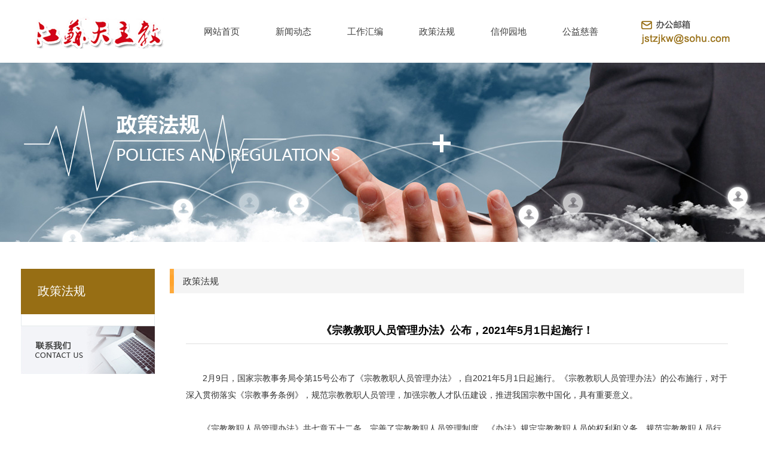

--- FILE ---
content_type: text/html; Charset=utf-8
request_url: http://jstzj.com.cn/law/mshow.asp?id=1573
body_size: 11767
content:

<!DOCTYPE html PUBLIC "-//W3C//DTD XHTML 1.0 Transitional//EN" "http://www.w3.org/TR/xhtml1/DTD/xhtml1-transitional.dtd">
<html xmlns="http://www.w3.org/1999/xhtml">
<head>
<meta http-equiv="Content-Type" content="text/html; charset=utf-8" />
<title>《宗教教职人员管理办法》公布，2021年5月1日起施行！-江苏天主教-江苏省天主教</title>
<meta name="Keywords" content="江苏天主教" />
<meta name="Description" content="江苏天主教" />
<meta name="viewport" content="width=device-width, initial-scale=1.0">
<link href="../css/style2.css" rel="stylesheet" type="text/css">
<script src="../mypc/wow.min.js"></script>
<link href="../css/style.css" rel="stylesheet" type="text/css">
<link href="../css/animate.min.css" rel="stylesheet" type="text/css">
<script src="../mypc/jquery-1.7.1.min9.js" type="text/javascript"></script>
<script type="text/javascript" src="../mypc/bgstretcher9.js"></script>
<link href="../mypc/bgstretcher9.css" rel="stylesheet" type="text/css">
</head>
<body>
<style>
.tianyidongbg1{width:100%; height:139px; background:url(../img1/tianzhujiaobg777.jpg) no-repeat center; background-size:100% 100%;}
.tianzhu1{ width:160px; height:68px; padding-top:42px; margin:0 auto;}
.tianzhu1 img{ width:100%;}
</style>
<div class="xidinggeyidong">

<div class="tianyidongbg1">
<div class="tianzhu1 wow zoomIn"><img src="../img1/tianzhujiao777.png" /></div>
</div>



<style>
.tiannav50{height:225px; background:#f5f5f5;}
.tiannav5{ width:86%; padding-top:20px; padding-bottom:20px; margin:0 auto;}
.tiannav5 ul li{ width:19.333333%; height:100px; padding-left:7%; padding-right:7%; float:left;}
.tiannav5 ul li img{ width:100%;}
.tiannav5title{ height:30px; line-height:30px; font-size:14px; color:#666; text-align:center;}
</style>


<div class="tiannav50">
<div class="tiannav5">
<ul>
<li>
<a href="../">
<div><img src="../img1/icon_1.png" /></div>
<div class="tiannav5title">网站首页</div>
</a>
</li>
<li>
<a href="../news/">
<div><img src="../img1/icon_2.png" /></div>
<div class="tiannav5title">新闻动态</div>
</a>
</li>
<li>
<a href="../huibian/">
<div><img src="../img1/icon_3.png" /></div>
<div class="tiannav5title">工作汇编</div>
</a>
</li>
<li>
<a href="../law/">
<div><img src="../img1/icon_4.png" /></div>
<div class="tiannav5title">政策法规</div>
</a>
</li>
<li>
<a href="../xinyang/">
<div><img src="../img1/icon_5.png" /></div>
<div class="tiannav5title">信仰园地</div>
</a>
</li>
<li>
<a href="../cishan/">
<div><img src="../img1/icon_6.png" /></div>
<div class="tiannav5title">公益慈善</div>
</a>
</li>
</ul>
</div>
</div>
</div>
<div class="xidinggepc">
<div class="nengtop1">
<div class="nenglogo1"><img src="../img1/tianlogo111.png" /></div>
<div class="nengnav1">
<ul>
<li><a href="../">网站首页</a></li>
<li hui="dingwei1"><a href="../news/">新闻动态</a></li>
<li><a href="../huibian/">工作汇编</a></li>
<li><a href="../law/">政策法规</a></li>
<li><a href="../xinyang/">信仰园地</a></li>
<li><a href="../cishan/">公益慈善</a></li>
</ul>
</div>
<div class="nengtel1"><img src="../img1/nengtel1.jpg" /></div>
</div>
<div class="clear"></div>
</div>
<SCRIPT type="text/javascript">
jQuery(document).ready(function(){
	var qcloud={};
	$('[hui]').hover(function(){
		var myhui = $(this).attr('hui');
		clearTimeout( qcloud[ myhui + '_timer' ] );
		qcloud[ myhui + '_timer' ] = setTimeout(function(){
		$('[hui]').each(function(){
		$(this)[ myhui == $(this).attr('hui') ? 'addClass':'removeClass' ]('nav-up-selected');
		});
		$('#'+myhui).stop(true,true).slideDown(200);
		}, 150);
	},function(){
		var myhui = $(this).attr('hui');
		clearTimeout( qcloud[ myhui + '_timer' ] );
		qcloud[ myhui + '_timer' ] = setTimeout(function(){
		$('[hui]').removeClass('nav-up-selected');
		$('#'+myhui).stop(true,true).slideUp(200);
		}, 150);
	});
	
});
</SCRIPT>

  <div style="width:230px; display:none;"   hui="dingwei1" id="dingwei1">  

<table width="230" border="0" cellspacing="0" cellpadding="0">
  <tr>
    <td class="myzi3"><a href="../news/mabout.asp?keys=133">最新动态</a></td>
  </tr>
</table>
<table width="230" border="0" cellspacing="0" cellpadding="0">
  <tr><td height="1" style="background-color:#FFF;"></td></tr>
</table>

<table width="230" border="0" cellspacing="0" cellpadding="0">
  <tr>
    <td class="myzi3"><a href="../news/mabout.asp?keys=159">时政新闻</a></td>
  </tr>
</table>
<table width="230" border="0" cellspacing="0" cellpadding="0">
  <tr><td height="1" style="background-color:#FFF;"></td></tr>
</table>

<table width="230" border="0" cellspacing="0" cellpadding="0">
  <tr>
    <td class="myzi3"><a href="../news/mabout.asp?keys=174">全国天主教要闻</a></td>
  </tr>
</table>
<table width="230" border="0" cellspacing="0" cellpadding="0">
  <tr><td height="1" style="background-color:#FFF;"></td></tr>
</table>

<table width="230" border="0" cellspacing="0" cellpadding="0">
  <tr>
    <td class="myzi3"><a href="../news/mabout.asp?keys=175">省外交流</a></td>
  </tr>
</table>
<table width="230" border="0" cellspacing="0" cellpadding="0">
  <tr><td height="1" style="background-color:#FFF;"></td></tr>
</table>

</div>
<div id="pcbannerneiye"></div>

<style>
#pcbannerneiye { width:100%; height:300px; background:url(../upload/pic/2020060545557413.jpg) no-repeat center;}
</style>

<div id="yidongbannerneiye"><img src="../upload/pic/" width="100%"></div>


<div id="leileftbig">
<div id="leileft8">

<div class="bigzongcaidan">










<div class="clear"></div>
<div style="height:5px;"></div>



<div class="clear"></div>


</div></div></div>



<div class="clear"></div>


<div class="myneiye1">
<div class="myleft1">
<table width="224" border="0" cellpadding="0" cellspacing="0">
  <tr>
    <td height="76" background="../img1/li_1.jpg" style="color:#FFFFFF; font-size:20px; padding-left:28px;">政策法规</td>
  </tr>
  <tr>
    <td background="../img1/li_2.jpg"  valign="top" align="center">			
			
					<script>
			function showDiv(a){
			var istr=document.getElementById("ab"+a).style.display;
			if(istr=="none")
			{document.getElementById("ab"+a).style.display="block";}
			else{document.getElementById("ab"+a).style.display="none";}}
			</script>
				



</td>
  </tr>
  <tr>
    <td><img src="../img1/li_3.jpg" width="224" height="20" /></td>
  </tr>
</table>

<table width="224" border="0" cellpadding="0" cellspacing="0">
  <tr>
  <td><a href="../about/"><img src="../img1/leftcontacts1.jpg" /></a></td>
  </tr>
  </table>
  
  <table width="224" border="0" cellpadding="0" cellspacing="0">
  <tr>
  <td height="10">&nbsp;</td>
  </tr>
  </table>
  
</div>
<div class="myright1">
<div class="neiyetitle1">
<div class="neiyetitle1bg">政策法规</div>
</div>
<div class="clear"></div>
<div class="mycontent1">

<div class="wenzhangtitle1">《宗教教职人员管理办法》公布，2021年5月1日起施行！</div>
<div class="clear"></div>
<div class="wenzhangline1"></div>
<div class="clear"></div>



<div class="clear"></div>
<div style="height:15px;"></div>
<div class="wenzhangcontent1"><div><br></div><div>　　2月9日，国家宗教事务局令第15号公布了《宗教教职人员管理办法》，自2021年5月1日起施行。《宗教教职人员管理办法》的公布施行，对于深入贯彻落实《宗教事务条例》，规范宗教教职人员管理，加强宗教人才队伍建设，推进我国宗教中国化，具有重要意义。</div><div><br></div><div>　　《宗教教职人员管理办法》共七章五十二条，完善了宗教教职人员管理制度。《办法》规定宗教教职人员的权利和义务，规范宗教教职人员行为，明确宗教教职人员权利救济渠道。规范宗教教职人员、宗教活动场所主要教职的备案，加强宗教教职人员证书的管理。规定宗教事务部门依法对宗教教职人员进行行政管理，保护宗教教职人员的合法权益。明确宗教团体、宗教院校、宗教活动场所在教育、培养、管理宗教教职人员方面的职责。强调加强宗教教职人员信息化管理。</div><div><br></div><div>　　《宗教教职人员管理办法》全文如下。</div><div><br></div><div>&nbsp;</div><div><br></div><div>宗教教职人员管理办法</div><div><br></div><div>第一章&nbsp; 总则</div><div><br></div><div>　　第一条&nbsp; 为了规范宗教教职人员管理，保障宗教教职人员合法权益，根据《宗教事务条例》，制定本办法。</div><div><br></div><div>　　第二条&nbsp; 本办法所称宗教教职人员，是指依法取得宗教教职人员资格、可以从事宗教教务活动的人员。</div><div><br></div><div>　　第三条&nbsp; 宗教教职人员应当热爱祖国，拥护中国共产党的领导，拥护社会主义制度，遵守宪法、法律、法规和规章，践行社会主义核心价值观，坚持我国宗教独立自主自办原则，坚持我国宗教中国化方向，维护国家统一、民族团结、宗教和睦与社会稳定。</div><div><br></div><div>　　第四条&nbsp; 宗教事务部门依法对宗教教职人员进行行政管理，保护宗教教职人员合法权益，指导宗教团体、宗教院校和宗教活动场所培养、管理宗教教职人员，引导宗教教职人员在促进经济社会发展中发挥积极作用。</div><div><br></div><div>&nbsp;</div><div><br></div><div>第二章&nbsp; 宗教教职人员的权利和义务</div><div><br></div><div>　　第五条&nbsp; 宗教教职人员依法享有下列权利：</div><div><br></div><div>　　（一）主持宗教活动、举行宗教仪式；</div><div><br></div><div>　　（二）从事宗教典籍整理、进行宗教教义教规和宗教文化研究；</div><div><br></div><div>　　（三）从事、接受宗教教育培训；</div><div><br></div><div>　　（四）参与所在的宗教团体、宗教院校、宗教活动场所的管理，按程序担任相应的职务；</div><div><br></div><div>　　（五）开展公益慈善活动；</div><div><br></div><div>　　（六）参加社会保障并享有相关权利；</div><div><br></div><div>　　（七）法律、法规和规章规定的其他权利。</div><div><br></div><div>　　第六条&nbsp; 宗教教职人员应当履行下列义务：</div><div><br></div><div>　　（一）维护国家利益和社会公共利益，在法律、法规和规章规定的范围内开展活动；</div><div><br></div><div>　　（二）接受宗教事务部门和其他有关部门的依法管理；</div><div><br></div><div>　　（三）遵守宗教团体制定的规章制度，接受所在的宗教团体、宗教院校、宗教活动场所的管理；</div><div><br></div><div>　　（四）服务信教公民，引导信教公民爱国守法；</div><div><br></div><div>　　（五）维护宗教活动正常秩序，抵制非法宗教活动和宗教极端思想，抵御境外势力利用宗教进行的渗透；</div><div><br></div><div>　　（六）维护和促进不同宗教之间、同一宗教内部以及信教公民和不信教公民之间的和睦；</div><div><br></div><div>　　（七）法律、法规和规章规定的其他义务。</div><div><br></div><div>　　第七条&nbsp; 宗教教职人员应当注重提升自身素质，提高文化、道德素养，研究教义教规中有利于社会和谐、时代进步和健康文明的内容，并融入讲经讲道中，为推进我国宗教中国化发挥作用。</div><div><br></div><div>　　第八条&nbsp; 宗教教职人员发布互联网宗教信息，应当遵守国家互联网信息服务的有关规定。</div><div><br></div><div>　　第九条&nbsp; 宗教教职人员收入的取得应当符合法律、法规、规章和政策以及宗教团体规章制度的规定。</div><div><br></div><div>　　宗教教职人员应当区分个人财产与宗教团体、宗教院校、宗教活动场所的财产，不得侵占、挪用、私分、损毁或者擅自处分宗教团体、宗教院校、宗教活动场所的合法财产。</div><div><br></div><div>　　宗教教职人员应当依法纳税，依法办理纳税申报。</div><div><br></div><div>　　第十条&nbsp; 在宗教团体、宗教院校、宗教活动场所担任负责人或者从事财务相关工作的宗教教职人员应当按照国家财务、会计、资产管理有关规定，履行财务管理职责。</div><div><br></div><div>　　第十一条&nbsp; 宗教教职人员出境开展宗教交往，应当按照国家有关规定办理手续。</div><div><br></div><div>　　第十二条&nbsp; 宗教教职人员不得有下列行为：</div><div><br></div><div>　　（一）危害国家安全、公共安全，宣扬、支持、资助宗教极端主义，破坏民族团结、分裂国家，进行恐怖活动或者参与相关活动；</div><div><br></div><div>　　（二）干预行政、司法、教育等国家职能的实施；</div><div><br></div><div>　　（三）受境外势力支配，擅自接受境外宗教团体或者机构委任教职，以及其他违背宗教独立自主自办原则的行为；</div><div><br></div><div>　　（四）违反国家有关规定接受境内外捐赠；</div><div><br></div><div>　　（五）影响公民正常生产、生活；</div><div><br></div><div>　　（六）组织、主持或者参加未经批准的在宗教活动场所外举行的宗教活动；</div><div><br></div><div>　　（七）利用公益慈善活动传教，在宗教院校以外的学校和其他教育机构传教，以及其他违反国家规定进行传教的行为；</div><div><br></div><div>　　（八）以宗教名义进行商业宣传；</div><div><br></div><div>　　（九）其他违反法律、法规和规章的行为。</div><div><br></div><div>&nbsp;</div><div><br></div><div>第三章&nbsp; 宗教教职人员资格</div><div><br></div><div>　　第十三条&nbsp; 取得宗教教职人员资格应当经宗教团体认定，报宗教事务部门备案。</div><div><br></div><div>　　全国性宗教团体应当制定本宗教的宗教教职人员认定办法，规定宗教教职人员的称谓、认定条件和程序等，认定条件应当包含本办法第三条规定的内容。全国性宗教团体制定的宗教教职人员认定办法应当报国家宗教事务局备案。</div><div><br></div><div>　　宗教团体应当按照全国性宗教团体制定的宗教教职人员认定办法认定宗教教职人员。</div><div><br></div><div>　　第十四条&nbsp; 宗教团体应当自认定宗教教职人员之日起二十日内，填写宗教教职人员备案表，报宗教事务部门备案，并提交拟备案宗教教职人员的户口簿复印件和居民身份证复印件。</div><div><br></div><div>　　全国性宗教团体认定的宗教教职人员，报国家宗教事务局备案；省、自治区、直辖市宗教团体认定的宗教教职人员，报省级人民政府宗教事务部门备案；设区的市（地、州、盟）宗教团体认定的宗教教职人员，报设区的市级人民政府宗教事务部门备案；县（市、区、旗）宗教团体认定的宗教教职人员，报县级人民政府宗教事务部门备案。</div><div><br></div><div>　　宗教教职人员备案表式样由国家宗教事务局制定。</div><div><br></div><div>　　第十五条&nbsp; 藏传佛教活佛传承继位，按照《宗教事务条例》《藏传佛教活佛转世管理办法》等有关规定办理。</div><div><br></div><div>　　第十六条&nbsp; 天主教的主教由中国天主教主教团批准并祝圣。中国天主教爱国会和中国天主教主教团应当在主教祝圣后二十日内，填写天主教主教备案表，报国家宗教事务局备案，并提交下列材料：</div><div><br></div><div>　　（一）该主教的户口簿复印件和居民身份证复印件；</div><div><br></div><div>　　（二）省、自治区、直辖市天主教团体出具的民主选举该主教的情况说明；</div><div><br></div><div>　　（三）中国天主教主教团批准书；</div><div><br></div><div>　　（四）主持祝圣的主教签署的祝圣情况说明。</div><div><br></div><div>　　天主教主教备案表式样由国家宗教事务局制定。</div><div><br></div><div>　　第十七条&nbsp; 宗教事务部门应当自收到宗教团体提交的备案材料之日起二十个工作日内，作出书面答复，逾期未答复的，视为已办理备案。</div><div><br></div><div>　　第十八条&nbsp; 有下列情形之一的，不予办理宗教教职人员备案：</div><div><br></div><div>　　（一）未按照全国性宗教团体制定的宗教教职人员认定办法认定的；</div><div><br></div><div>　　（二）提交的备案材料不属实的。</div><div><br></div><div>　　第十九条&nbsp; 宗教事务部门办理备案后，应当为宗教教职人员编制备案号。备案号采用十二位数字编码，依次由六位行政区划代码、一位教别号和五位流水号组成。</div><div><br></div><div>　　第二十条&nbsp; 宗教团体应当向完成备案的宗教教职人员颁发宗教教职人员证书，不得收取费用。</div><div><br></div><div>　　宗教教职人员证书在全国范围内适用。宗教团体、宗教事务部门不得重复认定或者备案宗教教职人员。</div><div><br></div><div>　　宗教教职人员证书由全国性宗教团体印制，证书应当载明备案号和有效期等内容。宗教教职人员应当在证书有效期满前及时办理延期手续。</div><div><br></div><div>　　第二十一条&nbsp; 宗教教职人员有下列情形之一的，宗教团体应当按照管理职责到相应的宗教事务部门办理注销备案手续，并以适当方式公告：</div><div><br></div><div>　　（一）被宗教事务部门依法建议宗教团体取消宗教教职人员资格的；</div><div><br></div><div>　　（二）被宗教团体依照本宗教的有关规定取消宗教教职人员资格的；</div><div><br></div><div>　　（三）因自愿放弃、死亡或者其他原因丧失宗教教职人员资格的。</div><div><br></div><div>&nbsp;</div><div><br></div><div>第四章&nbsp; 宗教活动场所主要教职</div><div><br></div><div>　　第二十二条&nbsp; 本办法所称宗教活动场所主要教职，是指在宗教活动场所主持宗教教务的宗教教职人员。</div><div><br></div><div>　　全国性宗教团体应当制定本宗教的宗教活动场所主要教职任职办法，规定宗教活动场所主要教职的具体范围、任职条件和程序等，任职条件应当包含本办法第三条规定的内容。全国性宗教团体制定的宗教活动场所主要教职任职办法应当报国家宗教事务局备案。</div><div><br></div><div>　　第二十三条&nbsp; 拟任宗教活动场所主要教职的宗教教职人员，按照全国性宗教团体制定的宗教活动场所主要教职任职办法产生后十日内，由该场所填写宗教活动场所主要教职备案表，报宗教事务部门备案，并提交下列材料：</div><div><br></div><div>　　（一）拟任职人员产生情况说明；</div><div><br></div><div>　　（二）拟任职人员的户口簿复印件、居民身份证复印件和宗教教职人员证书复印件。</div><div><br></div><div>　　拟任职人员离任其他宗教活动场所主要教职的，还应当提交离任场所主要教职的注销备案材料。</div><div><br></div><div>　　宗教活动场所主要教职备案表式样由国家宗教事务局制定。</div><div><br></div><div>　　第二十四条&nbsp; 宗教事务部门应当自收到宗教活动场所提交的备案材料之日起二十个工作日内，作出书面答复，逾期未答复的，视为已完成备案程序。</div><div><br></div><div>　　第二十五条&nbsp; 有下列情形之一的，不予办理宗教活动场所主要教职备案：</div><div><br></div><div>　　（一）拟任职人员未按照全国性宗教团体制定的宗教活动场所主要教职任职办法产生的；</div><div><br></div><div>　　（二）拟任职人员离任其他宗教活动场所主要教职未办理注销备案手续的；</div><div><br></div><div>　　（三）提交的备案材料不属实的。</div><div><br></div><div>　　第二十六条&nbsp; 宗教活动场所主要教职备案程序完成后，该场所可以举行主要教职任职仪式，正式赋予职责。</div><div><br></div><div>　　第二十七条&nbsp; 宗教活动场所主要教职实行任期制，任期三至五年。期满后拟继续担任主要教职的，应当按照本办法第二十三条规定办理。</div><div><br></div><div>　　第二十八条&nbsp; 宗教教职人员离任宗教活动场所主要教职，该场所应当按照任职备案程序办理注销备案手续，并提交下列材料：</div><div><br></div><div>　　（一）该场所管理组织作出宗教教职人员离任宗教活动场所主要教职决定的情况说明；</div><div><br></div><div>　　（二）该场所所在地宗教团体出具的书面意见。</div><div><br></div><div>　　离任宗教活动场所主要教职的宗教教职人员同时担任该场所管理组织负责人或者财务管理机构负责人的，该场所还应当提交离任财务审查情况的报告。</div><div><br></div><div>　　第二十九条&nbsp; 有下列情形之一的，不予办理宗教活动场所主要教职注销备案：</div><div><br></div><div>　　（一）该场所管理组织未按照全国性宗教团体制定的宗教活动场所主要教职任职办法规定的程序，作出宗教教职人员离任宗教活动场所主要教职决定的；</div><div><br></div><div>　　（二）未经该场所所在地宗教团体同意的；</div><div><br></div><div>　　（三）离任该场所主要教职的宗教教职人员同时担任该场所管理组织负责人或者财务管理机构负责人，该场所未提交离任财务审查情况报告的。</div><div><br></div><div>　　第三十条&nbsp; 宗教教职人员一般只能担任一个宗教活动场所的主要教职。确有需要的，可以兼任一个宗教活动场所的主要教职。</div><div><br></div><div>　　兼任宗教活动场所主要教职，应当经拟兼任的宗教活动场所所在地县（市、区、旗）宗教团体同意，由该场所将兼任情况报县级人民政府宗教事务部门，县级人民政府宗教事务部门逐级报省级人民政府宗教事务部门备案。跨省、自治区、直辖市兼任的，拟兼任的宗教活动场所所在地省级人民政府宗教事务部门还应当征求该宗教教职人员现任职所在地省级人民政府宗教事务部门的意见。</div><div><br></div><div>　　第三十一条&nbsp; 担任宗教活动场所主要教职的宗教教职人员有下列情形之一的，应当按照任职备案程序办理注销备案手续，并以适当方式公告：</div><div><br></div><div>　　（一）丧失宗教教职人员资格的；</div><div><br></div><div>　　（二）违反法律、法规、规章或者宗教团体规章制度被撤销宗教活动场所主要教职的；</div><div><br></div><div>　　（三）超过一年未履行宗教活动场所主要教职职责或者不具备正常履行主要教职职责能力的。</div><div><br></div><div>&nbsp;</div><div><br></div><div>第五章&nbsp; 监督管理</div><div><br></div><div>　　第三十二条&nbsp; 宗教事务部门应当依法履行宗教教职人员备案和宗教活动场所主要教职备案的职责，指导、监督宗教团体、宗教院校、宗教活动场所加强对宗教教职人员的管理。</div><div><br></div><div>　　第三十三条&nbsp; 宗教事务部门应当按照寓管理于服务之中的原则，加强宗教教职人员信息化管理。</div><div><br></div><div>　　国家宗教事务局应当建立宗教教职人员数据库，地方人民政府宗教事务部门应当及时提供和更新宗教教职人员的基本信息、奖惩情况、注销备案等信息。</div><div><br></div><div>　　第三十四条&nbsp; 宗教教职人员跨省、自治区、直辖市从事宗教教务活动的，应当经离开地和前往地的省、自治区、直辖市宗教团体同意，并报两地的省级人民政府宗教事务部门备案。其中，跨省、自治区、直辖市从事宗教教务活动一年以上的，由两地的省级人民政府宗教事务部门通过宗教教职人员数据库办理相关信息变更。对该宗教教职人员的管理职责转移至迁入地相应的宗教事务部门和宗教团体。</div><div><br></div><div>　　宗教教职人员跨县、设区的市级行政区域从事宗教教务活动的管理，由省、自治区、直辖市根据实际情况制定相关规定。</div><div><br></div><div>　　第三十五条&nbsp; 宗教团体应当制定宗教教职人员培养规划，加强宗教教职人员的政治教育、法治教育、文化教育、宗教教育，提高宗教教职人员的综合素质和宗教教职人员队伍的整体素质。</div><div><br></div><div>　　全国性宗教团体和省、自治区、直辖市宗教团体应当制定宗教教职人员出境留学的规章制度。</div><div><br></div><div>　　第三十六条&nbsp; 宗教团体应当规范宗教教职人员证书管理，不得违规颁发证书，不得借颁发证书牟利。</div><div><br></div><div>　　第三十七条&nbsp; 宗教团体应当根据宪法、法律、法规、规章和政策以及实际工作需要，在业务范围内建立健全宗教教职人员管理的规章制度，制定宗教教职人员行为规范，健全宗教教职人员奖惩机制和准入、退出机制，对违反法律、法规、规章和本团体规章制度的宗教教职人员予以相应处罚。</div><div><br></div><div>　　第三十八条&nbsp; 宗教团体应当制定宗教教职人员考核制度，对宗教教职人员进行考核，将考核结果作为任职、奖惩等的重要依据。</div><div><br></div><div>　　第三十九条&nbsp; 宗教团体应当建立宗教教职人员档案，健全宗教团体、宗教院校、宗教活动场所的宗教教职人员信息共享机制，定期将宗教教职人员信息变更情况报送宗教事务部门。</div><div><br></div><div>　　宗教院校应当将本院校宗教教职人员有关情况及时报送设立该院校的宗教团体。</div><div><br></div><div>　　宗教活动场所应当将本场所宗教教职人员有关情况及时报送所在地宗教团体和宗教事务部门。</div><div><br></div><div>　　第四十条&nbsp; 宗教院校应当坚持正确的办学方向，提高办学质量，培养高素质的宗教教职人员。</div><div><br></div><div>　　第四十一条&nbsp; 宗教活动场所接收宗教教职人员应当严格把关，核查身份并登记造册。</div><div><br></div><div>　　宗教活动场所不得超出本场所容纳能力及经济能力接收宗教教职人员。</div><div><br></div><div>　　第四十二条&nbsp; 宗教团体、宗教院校、宗教活动场所应当建立健全本团体、院校、场所宗教教职人员管理制度，加强对宗教教职人员从事宗教活动、接受境内外捐赠等的监督和管理。</div><div><br></div><div>　　第四十三条&nbsp; 担任宗教活动场所主要教职的宗教教职人员应当履行宗教教务管理职责，接受宗教团体的教务指导，服从宗教活动场所管理组织的管理，接受所在宗教活动场所的宗教教职人员和信教公民的监督。</div><div><br></div><div>　　第四十四条&nbsp; 宗教事务部门和宗教团体、宗教院校、宗教活动场所收到反映宗教教职人员违反法律、法规、规章或者宗教团体规章制度情况的，应当调查核实，依法依规予以处理。</div><div><br></div><div>　　第四十五条&nbsp; 宗教教职人员认为宗教团体、宗教院校、宗教活动场所及其成员侵犯其合法权益的，可以向宗教事务部门反映。宗教事务部门应当调查核实，依法予以处理。</div><div><br></div><div>&nbsp;</div><div><br></div><div>第六章&nbsp; 法律责任</div><div><br></div><div>　　第四十六条&nbsp; 公职人员在宗教教职人员管理工作中滥用职权、玩忽职守、徇私舞弊，应当给予处分的，依法给予处分；构成犯罪的，依法追究刑事责任。</div><div><br></div><div>　　第四十七条&nbsp; 宗教团体、宗教院校、宗教活动场所有下列行为之一的，由宗教事务部门责令改正，拒不改正的，按照《宗教事务条例》第六十五条的规定予以处罚：</div><div><br></div><div>　　（一）未建立健全宗教教职人员管理制度的；</div><div><br></div><div>　　（二）未按本办法规定管理宗教教职人员的；</div><div><br></div><div>　　（三）未按规定认定或者批准宗教教职人员的；</div><div><br></div><div>　　（四）宗教活动场所未按规定选任宗教活动场所主要教职的；</div><div><br></div><div>　　（五）宗教团体未按本办法规定办理宗教教职人员备案手续，宗教活动场所未按本办法规定办理宗教活动场所主要教职备案手续的；</div><div><br></div><div>　　（六）未按规定颁发宗教教职人员证书，或者借颁发证书牟利的；</div><div><br></div><div>　　（七）侵犯宗教教职人员合法权益的；</div><div><br></div><div>　　（八）其他违反本办法有关规定的行为。</div><div><br></div><div>　　第四十八条&nbsp; 宗教教职人员违反本办法有关规定的，按照《宗教事务条例》第七十三条等规定予以处罚。</div><div><br></div><div>　　第四十九条&nbsp; 对宗教事务部门的行政行为不服的，可以依法申请行政复议；对行政复议决定不服的，可以依法提起行政诉讼。</div><div><br></div><div>&nbsp;</div><div><br></div><div>第七章&nbsp; 附则</div><div><br></div><div>　　第五十条&nbsp; 县（市、区、旗）没有相关宗教团体的，本办法规定的相应职责由设区的市（地、州、盟）宗教团体履行。</div><div><br></div><div>　　设区的市（地、州、盟）没有相关宗教团体的，相应职责由省、自治区、直辖市宗教团体履行。</div><div><br></div><div>　　省、自治区、直辖市没有相关宗教团体的，相应职责由全国性宗教团体履行。</div><div><br></div><div>　　第五十一条&nbsp; 本办法由国家宗教事务局负责解释。</div><div><br></div><div>　　第五十二条&nbsp; 本办法自2021年5月1日起施行。2006年国家宗教事务局公布的《宗教教职人员备案办法》《宗教活动场所主要教职任职备案办法》同时废止。</div><div><br></div><div style="text-align: right;">来源：国家宗教事务局</div></div>



</div></div></div><div class="clear"></div>

<style type="text/css">
<!--
.STYLE1 {color: #FFFFFF}
-->
</style>
<div class="xidinggepc">
<script type="text/javascript" src="//js.users.51.la/21696619.js"></script>
<div class="tianfoot1">

<div>Copyright&nbsp;&nbsp;@&nbsp;2020&nbsp;&nbsp;&nbsp;&nbsp;JiangSu Catholic AllRights Reserved&nbsp;&nbsp;&nbsp;&nbsp;地址：南京市鼓楼区匡芦新村8号同德大厦二层&nbsp;&nbsp;&nbsp;&nbsp;邮箱：jstzjkw@sohu.com&nbsp;&nbsp;&nbsp;&nbsp;<a href=" http://beian.miit.gov.cn" target="_blank" class="STYLE1 STYLE1">苏ICP备20040199号</a>&nbsp;&nbsp;&nbsp;&nbsp;<script type="text/javascript" src="//js.users.51.la/21696619.js"></script></div>
<div>互联网宗教信息服务许可证编号：苏（2022）0000004</div>

</div>
</div>


<div class="xidinggeyidong">
<div class="tianfoot2">

江苏天主教&nbsp;&nbsp;jstzjkw@sohu.com&nbsp;&nbsp;<a href=" https://beian.miit.gov.cn" target="_blank" class="STYLE1">苏ICP备20040199号-1</a>

</div>
</div>



</body>
</html>

--- FILE ---
content_type: text/css
request_url: http://jstzj.com.cn/css/style2.css
body_size: 1074
content:
@charset "utf-8";
*{
	font-family:Arial, Helvetica, sans-serif;
	margin:0px;padding:0px;

}
a,a:hover,a:visited,a:active{
    text-decoration: none;
    color:#3e3e3e;
}

a:active{
   text-decoration: underline;

}

ul,li{
  padding:0px;
  margin:0px;
   list-style:none
}
body,html{
    width:100%;margin:0px auto;


}
.nav {
  padding:3px 0px 30px 0px;
  color:#fff;
  width:100%;margin:0px auto;
  height:77%;
  position: absolute;
  z-index: 100;
  opacity: 0;
  -webkit-transition-property: all;
  transition-property: all;
  -webkit-transition-duration: 300ms;
   transition-duration: 300ms;

}

.nav a,.nav a:visited,.nav a:active,.nav a:hover{
  color:#fff;
}



.nav h1{
  clear: both;
  padding:7px 0px 7px 40px;
  margin: 0px;
  font-weight:normal;


}
.nav h1,.nav h1 a{
  font-size: 15px; line-height:30px; width:100%; display:block;
  font-family:Arial, Helvetica, sans-serif;
  font-weight:normal;
}
.nav--active .nav {
  opacity: 1;
  background-color: #333;
}




/* Default navigation icon */
.nav__trigger {
  display: block;
  position: absolute;
  width: 30px;
  height: 20px;
  right: 10px;
  top: 5px;
  z-index: 999;

}
.nav--active .nav__trigger {
  opacity: 0.5;
}
.nav__icon {
  display: inline-block;
  position: relative;
  width: 25px;
  height: 3px;
  background-color: #888;
  -webkit-transition-property: background-color, -webkit-transform;
  transition-property: background-color, -webkit-transform;
  transition-property: background-color, transform;
  transition-property: background-color, transform, -webkit-transform;
  -webkit-transition-duration: 150ms;
          transition-duration: 150ms;
}
.nav__icon:before,
.nav__icon:after {
  content: '';
  display: block;
  width: 25px;
  height: 3px;
  position: absolute;
  background: #888;
  -webkit-transition-property: margin, -webkit-transform;
  transition-property: margin, -webkit-transform;
  transition-property: margin, transform;
  transition-property: margin, transform, -webkit-transform;
  -webkit-transition-duration: 1500ms;
          transition-duration: 150ms;
}
.nav__icon:before {
  margin-top: -6px;
}
.nav__icon:after {
  margin-top: 6px;
}
/* Don't nest if you don't have to. */
/**
* Style #1
*/
.nav {
  -webkit-transform: translateX(-100%);
          transform: translateX(-100%);
  width: 100%;

}

.nav--active .nav {
  -webkit-transition: all 300ms ease-in-out;
  transition: all 300ms ease-in-out;
  -webkit-transform: translateX(0);
          transform: translateX(0);
}
.nav--active .nav__icon {
  background: rgba(0, 0, 0, 0);
}
.nav--active .nav__icon:before {
  margin-top: 0;
  -webkit-transform: rotate(45deg);
          transform: rotate(45deg);
}
.nav--active .nav__icon:after {
  margin-top: 0;
  -webkit-transform: rotate(-45deg);
          transform: rotate(-45deg);
}

--- FILE ---
content_type: text/css
request_url: http://jstzj.com.cn/css/style.css
body_size: 16311
content:
@charset "utf-8";

body,td,th {
	font-family: verdana, geneva; font-size:14px;
	margin-left: 0px;
	margin-top: 0px;
	margin-right:0px;
}
body {
	margin-left: 0px;
	margin-top: 0px;
	margin-right:0px;
}
a{ text-decoration:none}
a:hover{ color:#e70101;}
img{ border:none; text-indent:0px;}
ul{list-style:none; margin:0; padding:0;}
li{list-style:none; margin:0; padding:0;}
.gangan:hover{-webkit-animation-name:bounce;animation-name:bounce;}
.gangan2:hover{-webkit-animation-name:shake;animation-name:shake;}
.gangan3:hover{-webkit-animation-name:rubberBand;animation-name:rubberBand;}
.zongcaidan a{font-size:14px; color:#353535; line-height:40px; background-color:#FFFFFF; height:40px; display:block; }
.zongcaidan a:hover{ color:#FFFFFF; background-color:#615d60;}
.zicaidan a{font-family: verdana, geneva; font-size:14px; color:#efefef; text-align:center;}
.zicaidan a:hover{ font-size:16px;}
.transparent_class {filter:alpha(opacity=70);-moz-opacity:0.7;-khtml-opacity: 0.7; opacity: 0.7;}
.clear { clear:both;}

.wenzhangtitle1{color:#000000; line-height:33px; padding-top:16px; font-size: 18px;font-weight:bold;padding-bottom:5px; text-align:center;}
.wenzhangline1{background:#dfdfdf; height:1px;}
.wenzhangphoto1{ width:100%; text-align:center; margin:20px auto 20px;}
.wenzhangphoto1 img{margin:auto; display:block; max-width:100%; height:auto;}
.wenzhangcontent1{line-height:28px;}
.wenzhangcontent1 img{margin:auto; display:block; max-width:100%; height:auto;}
#baodingwei{ position:fixed; margin:auto; left:0; right:0; top:0; z-index:9999; background:#FFFFFF;}

#banner { height:646px; }
.home_banner { width:100%; height:646px; }

	.our-team{
		overflow: hidden;
		border-radius: 50%;
		position: relative;
		margin-top:30px; 
		margin-bottom:30px;
	}
	.our-team img{
		width: 100%;
		height: auto;
		position: relative;
		right: 0;
		transition: all 0.4s ease-in-out 0s;
	}
	.our-team:hover img{
		right: 60%;
	}
	.our-team .team-content{
		width: 80%;
		height: 100%;
		background:#6fa037;
		padding: 20% 30px 0;
		position: absolute;
		top: 0;
		right: -80%;
		transition: all 0.4s ease-in-out 0s;
	}
	.our-team .team-content a{ color:#fff;}
	.our-team .team-content a:hover{ color:#fff;}
	.our-team:hover .team-content{
		right: 0;
	}	
	
	.pangtitle{ line-height:25px; height:25px; margin-bottom:20px;}
	.pangtitle a{ font-size:16px;  font-family:"微软雅黑"; font-weight:bold;}
	.pangcontent{ font-size:14px; line-height:20px; height:100px; overflow:hidden; font-family:"微软雅黑"; color:#fff;}

.runmore1-js{width:130px; height:38px; line-height:38px; color:#FFFFFF; margin:5px auto 0; background:#6fa037; overflow:hidden; z-index:1; position:relative; text-align:center;}
.runmore1-js:after{content: ""; position: absolute; top:0; left:0; width:500%; height:1000%; background:#84b946; z-index:-1; transform-origin:0% 0%; transform:translateX(calc(20% - 25px)) translateY(10%) rotate(-45deg); /transform: translateY(10%) translateX(16%) rotate(-45deg); transition: transform .3s;}
.runmore1-js:hover::after{transform: translateY(10%) translateX(-25px) rotate(-45deg);}

.runmore2-js {
width:130px; height:38px;
line-height:38px;
text-align:center;
margin:10px auto 70px;
  border: none;
  background: transparent;
  color: #333;
  position:relative;
  
}
.runmore2-js span {
  position: absolute;
  background-color: #6fa037;
  display: block;
  transition: all 200ms;
}
.runmore2-js .line1,
.runmore2-js .line3 {
  height: 2px;
  width: 20px;
}
.runmore2-js .line2,
.runmore2-js .line4 {
  height: 20px;
  width: 2px;
}
.runmore2-js .line1,
.runmore2-js .line2 {
  top: 0;
  right: 0;
}
.runmore2-js .line3,
.runmore2-js .line4 {
  bottom: 0;
  left: 0;
}
.runmore2-js.reverse .line1,
.runmore2-js.reverse .line3 {
  width: 100%;
}
.runmore2-js.reverse .line2,
.runmore2-js.reverse .line4 {
  height: 100%;
}
.runmore2-js:hover,
.runmore2-js:active {
  background-color: transparent;
  color:#6fa037;
}
.runmore2-js:hover .line1,
.runmore2-js:active .line1,
.runmore2-js:hover .line3,
.runmore2-js:active .line3 {
  width: 100%;
}
.runmore2-js:hover .line2,
.runmore2-js:active .line2,
.runmore2-js:hover .line4,
.runmore2-js:active .line4 {
  height: 100%;
}
.runmore2-js:hover.reverse .line1,
.runmore2-js:active.reverse .line1,
.runmore2-js:hover.reverse .line3,
.runmore2-js:active.reverse .line3 {
  width: 20px;
}
.runmore2-js:hover.reverse .line2,
.runmore2-js:active.reverse .line2,
.runmore2-js:hover.reverse .line4,
.runmore2-js:active.reverse .line4 {
  height: 20px;
}

.runmore3-js {position:relative; text-align:center; width:130px; margin:5px auto 0; height:38px; line-height:38px; overflow:hidden; position:relative; z-index:0; color:#fff;}
.runmore3-js.raised {-moz-transition: all 0.1s; -o-transition: all 0.1s; -webkit-transition: all 0.1s; transition: all 0.1s; background: #6fa037;}
.runmore3-js.raised:active {background: #515151; box-shadow: 0px 1px 1px #063e6b;}
.anim{ -moz-transform: translateY(-50%) translateX(-50%); -ms-transform: translateY(-50%) translateX(-50%); -webkit-transform: translateY(-50%) translateX(-50%); transform: translateY(-50%) translateX(-50%); position: absolute; top: 50%; left: 50%; z-index: -1;}
.anim:before {position: relative; content: ''; display: block; margin-top: 100%;}
.anim:after{content: ''; position: absolute; top: 0; bottom: 0; left: 0; right: 0; border-radius: 50%;}
.clickable .toggle:checked + .anim{-moz-animation: anim-in 0.75s; -webkit-animation: anim-in 0.75s; animation: anim-in 0.75s;}
.clickable .toggle:checked + .anim:after{-moz-animation: anim-in-pseudo 0.75s; -webkit-animation: anim-in-pseudo 0.75s; animation: anim-in-pseudo 0.75s;}
.clickable .toggle:not(:checked) + .anim{-moz-animation: anim-out 0.75s; -webkit-animation: anim-out 0.75s; animation: anim-out 0.75s;}
.clickable .toggle:not(:checked) + .anim:after{-moz-animation: anim-out-pseudo 0.75s; -webkit-animation: anim-out-pseudo 0.75s; animation: anim-out-pseudo 0.75s;}
.hoverable:hover > .anim {-moz-animation: anim-out 0.75s; -webkit-animation: anim-out 0.75s; animation: anim-out 0.75s;}
.hoverable:hover > .anim:after {-moz-animation: anim-out-pseudo 0.75s; -webkit-animation: anim-out-pseudo 0.75s; animation: anim-out-pseudo 0.75s;}
@-webkit-keyframes anim-in {
  0% {
    width: 0%;
  }
  100% {
    width: 100%;
  }
}
@-moz-keyframes anim-in {
  0% {
    width: 0%;
  }
  100% {
    width: 100%;
  }
}
@-ms-keyframes anim-in {
  0% {
    width: 0%;
  }
  100% {
    width: 100%;
  }
}
@keyframes anim-in {
  0% {
    width: 0%;
  }
  100% {
    width: 100%;
  }
}
@-webkit-keyframes anim-in-pseudo {
  0% {
    background: rgba(0, 0, 0, 0.25);
  }
  100% {
    background: transparent;
  }
}
@-moz-keyframes anim-in-pseudo {
  0% {
    background: rgba(0, 0, 0, 0.25);
  }
  100% {
    background: transparent;
  }
}
@-ms-keyframes anim-in-pseudo {
  0% {
    background: rgba(0, 0, 0, 0.25);
  }
  100% {
    background: transparent;
  }
}
@keyframes anim-in-pseudo {
  0% {
    background: rgba(0, 0, 0, 0.25);
  }
  100% {
    background: transparent;
  }
}
@-webkit-keyframes anim-out {
  0% {
    width: 0%;
  }
  100% {
    width: 100%;
  }
}
@-moz-keyframes anim-out {
  0% {
    width: 0%;
  }
  100% {
    width: 100%;
  }
}
@-ms-keyframes anim-out {
  0% {
    width: 0%;
  }
  100% {
    width: 100%;
  }
}
@keyframes anim-out {
  0% {
    width: 0%;
  }
  100% {
    width: 100%;
  }
}
@-webkit-keyframes anim-out-pseudo {
  0% {
    background: rgba(0, 0, 0, 0.25);
  }
  100% {
    background: transparent;
  }
}
@-moz-keyframes anim-out-pseudo {
  0% {
    background: rgba(0, 0, 0, 0.25);
  }
  100% {
    background: transparent;
  }
}
@-ms-keyframes anim-out-pseudo {
  0% {
    background: rgba(0, 0, 0, 0.25);
  }
  100% {
    background: transparent;
  }
}
@keyframes anim-out-pseudo {
  0% {
    background: rgba(0, 0, 0, 0.25);
  }
  100% {
    background: transparent;
  }
  
  
}
	

/*手机*/
 @media screen and (max-width:500px)
 {
 
 .xidinggepc{ display:none;}
 
 .by4kuai{ display:none;}
 .myleft1{ display:none;}
 .DrawImage22{ display:none;}
 

.mycontent1nei{ margin-bottom:20px;}


.mysan{ width:100%; margin:0 auto; height:35px; line-height:35px; float:left;}
.first11{ width:4%; padding-top:14px; height:26px; line-height:35px; text-align:left; float:left;}
.first11 img{ width:3px; height:5px;}
.second11{ width:67%; height:35px; line-height:35px; text-align:left; float:left; overflow:hidden;}
.third11{ width:29%; height:35px; line-height:35px; text-align:right; float:left;}

 
 .myneiye1{ width:94%; margin:0 auto; margin-top:15px; margin-bottom:15px;}
 
 /*.neiyetitle1{line-height:41px; height:41px; background-color:#f4f4f4; width:100%;  margin-bottom:18px;}*/
 .neiyetitle1{ display:none;}
 
 
#prolist1nei{ width:99%; margin:0 auto;}
#prolist1nei ul li{ width:42%; text-align:center; height:140px; float:left; padding:4%;}
.pro117{width:100%; text-align:center; height:120px; margin-bottom:10px; border-bottom:1px #CCCCCC solid;border-top:1px #CCCCCC solid;border-left:1px #CCCCCC solid;border-right:1px #CCCCCC solid;}
.pro117 img{width:100%; height:120px;}
.pro117title{width:100%; margin:0 auto; overflow:hidden; text-align:center; line-height:20px; height:20px;}




#prolist1neiquan{ width:99%; margin:0 auto;}
#prolist1neiquan ul li{ width:42%; text-align:center; height:140px; float:left; padding:4%;}
.pro117quan{width:100%; text-align:center; height:120px; margin-bottom:10px; border-bottom:1px #CCCCCC solid;border-top:1px #CCCCCC solid;border-left:1px #CCCCCC solid;border-right:1px #CCCCCC solid;}
.pro117quan img{width:100%; height:120px;}
.pro117titlequan{width:100%; margin:0 auto; overflow:hidden; text-align:center; line-height:20px; height:20px;}


#prolist1neizhengshu{ width:99%; margin:0 auto;}
#prolist1neizhengshu ul li{ width:42%; text-align:center; height:220px; float:left; padding:4%;}
.pro117zhengshu{width:100%; text-align:center; height:200px; margin-bottom:10px; border-bottom:1px #CCCCCC solid;border-top:1px #CCCCCC solid;border-left:1px #CCCCCC solid;border-right:1px #CCCCCC solid;}
.pro117zhengshu img{width:100%; height:200px;}
.pro117titlezhengshu{width:100%; margin:0 auto; overflow:hidden; text-align:center; line-height:20px; height:20px;}


#prolist1neistyle{ width:99%; margin:0 auto;}
#prolist1neistyle ul li{ width:42%; text-align:center; height:130px; float:left; padding:4%;}
.pro117style{width:100%; text-align:center; height:110px; margin-bottom:10px; border-bottom:1px #CCCCCC solid;border-top:1px #CCCCCC solid;border-left:1px #CCCCCC solid;border-right:1px #CCCCCC solid;}
.pro117style img{width:100%; height:110px;}
.pro117titlestyle{width:100%; margin:0 auto; overflow:hidden; text-align:center; line-height:20px; height:20px;}





 
 .rryidong{ height:45px; background-color:#545454; text-align:center; line-height:45px; color:#FFFFFF; font-size:13px;}
 
 .bypro1{ width:80%; margin:0 auto; height:60px; margin:20px auto 0px;}
 .bypro1 img{ width:100%;}
.byprolibig{ width:96%; text-align:center; margin:5px auto 25px; height:24px; line-height:24px;}
.byproli{ width:100%; text-align:center; margin:0 auto; height:24px; line-height:24px;}
.mybuliang {width:25%; height:22px; padding-top:2px; text-align:center; line-height:24px; font-size:14px; color:#999999; float:left; display:block; margin-bottom:5px;}
.myliang{width:21%; margin-left:2%; margin-right:2%; height:22px; padding-top:2px; text-align:center; line-height:24px; font-size:14px; color:#fff; float:left; display:block; background:#ff942c; margin-bottom:5px;}
.byprobig{ width:96%; text-align:center; margin:20px auto 10px;}
.byprobig ul li{ width:46%; padding-left:2%; padding-right:2%; text-align:center; height:145px; padding-top:5px; padding-bottom:8px; float:left; }
.byprobig ul li img{ width:100%; height:145px; border-bottom:1px #CCCCCC solid;border-top:1px #CCCCCC solid;border-left:1px #CCCCCC solid;border-right:1px #CCCCCC solid;}
.bymore1{ width:20%; height:30px; margin:5px auto 25px;}
.bymore1 img{ width:100%;}


 
 .biaonewstitle{ width:40%; margin:20px auto 0px; height:33px;}
 .biaonewstitle img{ width:100%;}



	  #gongsijianjie1{ display:none;}
#gongsijianjie1word{ display:none;}

#gongsijianjie1hui{ width:100%; height:350px; background:url(../img1/jianjie2bg.jpg) no-repeat center; margin-top:10px; background-size:100% 100%; overflow:hidden; }
#gongsijianjie1wordhui{ width:75%; margin:97px auto 0px; line-height:24px; font-size:13px; color:#666666; }

.yingdongmore135{text-align:center; padding-top:6px;}
.yingdongmore135 img { width:40%;}

 
 
 .bylogo0{ display:none; }
 
 .biaonews{ width:96%; margin:0 auto 37px;}
.biaonews ul li{ width:96%; margin:0 auto; height:130px; overflow:hidden;}
.fang1{ width:20%; height:84px; background:#f2f2f2; margin-top:43px; float:left;}
.yourday1{ width:100%; text-align:center; height:25px; padding-top:17px; font-size:18px; color:#666;}
.youryear1month1{ width:100%; text-align:center; height:37px; padding-top:5px; font-size:14px; color:#666;}
.fang2{ width:75%; height:125px; margin-left:5%; float:left;}
.fang2title{ width:100%; padding-top:43px; height:24px; line-height:24px; font-size:15px; font-weight:bold; color:#333; overflow:hidden;}

.fang2title a{height:24px; line-height:24px; font-size:14px; font-weight:bold; color:#777;}

.fang2content{ width:100%; height:65px; line-height:22px; font-size:14px; color:#666; overflow:hidden;}
 
 
 
 
 #pctoptitle0{ display:none; }
 #pctoptitle{ display:none; }
 #pctoptitle1{ display:none; }
 #pctoptitle2{ display:none; }
 
 #top2{display:none;}
 #nav{display:none;}
 .kong{ display:none;}
 .kong240{ display:none;}

 
.grouptitle{ width:40%; margin:10px auto 0px;} 
.grouptitle img { width:100%;}
 .group73{ width:98%; margin:0 auto;}
.group73 ul li{ width:48%; text-align:center; padding-top:10px; padding-bottom:5px; margin-left:3px; margin-right:3px; float:left;}


 .group73nei{ width:98%; margin:0 auto;}
.group73nei ul li{ width:48%; text-align:center; padding-top:10px; padding-bottom:5px; margin-left:3px; margin-right:3px; float:left;}

.tu7{ width:100%; margin:0 auto;}
.tu7 img{ width:100%;}
.word7{ font-size:14px; color:#3f3f3f;line-height:15px; margin-top:10px; margin-bottom:3px;}
.more7{ font-size:12px; color:#3f3f3f; height:12px; line-height:12px;}

.grouptitle1 a{ width:30%; margin:10px auto 20px; display:block;}
.grouptitle1 a img { width:100%;}

#my2pro{ display:none;}

.youshi{ display:none;}

.youshiyidong{ width:80%; margin:0 auto;}
.youshiyidong img{ width:100%;}

#youjianbg1{ background:url(../img1/youjianbg2.jpg) no-repeat center; width:100%; height:130px; text-align:center;  background-size:100% 100%;}
#youjianbg11{ display:none;}
#youjianbg11yidong{ width:90%; margin:0 auto; text-align:center; padding-top:35px;}
#mylabel{ width:80%; margin:0 auto; text-align:center;}
#mysearch123{ padding-top:10px;}
.input1{ color:#d0d0d0; text-align:center;}

#myfoot{ display:none;}

#yourfoot1{display:none;}
#yourfoot2{width:96%; margin:15px auto 30px; text-align:center; line-height:25px; height:25px; font-size:13px; color:#5b5b5b;}


#navzi{ display:none;}

#navzizibig{ display:none;}

.myneiye1a{ width:94%; margin:0 auto; margin-top:15px; margin-bottom:15px;}
.myright1{ width:100%;}

.neiyetitle1bg{line-height:41px; height:41px; background:url(../img1/neiyetitle1.jpg) left no-repeat; font-size:15px; color:#333; padding-left:22px;}



#leileftbig{padding-top:20px; padding-left:6px;  width:96%; text-align:center; margin:0 auto;}

#leileft8{ margin:0 auto;}

.bigzongcaidan{ margin:0 auto; width:100%; text-align:center;}

.zongcaidan72{ width:46%; background:#005bac; float:left; line-height:32px;height:32px; text-align:center;}
.zongcaidan72 a{color:#ffffff;}

.zongcaidan71{ width:46%; background:#eaeaea; float:left; line-height:32px;height:32px; text-align:center;}
.zongcaidan71 a{color:#525252;}

.kong7{ width:6%; float:left; line-height:32px;}
.kong77{ width:7%; float:left; line-height:32px;}

#leileft{ padding-left:12px;}




.chanpin1{ width:100%; padding-top:20px;}
.chanpin2{ width:95%;  margin:0 auto 35px;;}

.chanpin3{ width:0px;}
.chanpin4{ width:90%; margin:0 auto;}

.chanpin333333{ width:60px; float:left;}

.chanpin44444{ width:100%; height:692px; float:left;}
.chanpin5{ width:95%; font-size:25px; color:#000000; padding-bottom:10px; padding-left:5%; }
.chanpin6{ width:95%; padding-bottom:10px; font-size:17px; color:#eb0001; padding-left:5%; }
.chanpin7{ width:100%; background:url(../img1/chanpin_line.jpg) repeat-x; height:1px; margin-bottom:15px;}

.chanpin8 img{ width:100%;}


.chanpin8{ width:170px; height:36px; background:url(../img1/chanpin2.jpg) no-repeat center; margin-bottom:15px; line-height:36px; text-align:center; }
.chanpin8 a{ width:170px; height:36px; display:block;color:#FFFFFF; font-size:18px; line-height:36px; text-align:center;}




.chanpin9{ width:90%; font-size:16px; color:#757575; line-height:36px;margin:0 auto; }


.chanpin10{ width:90%; margin:0 auto; padding-top:30px; padding-bottom:50px;}
.chanpin11{ width:95%; font-size:25px; color:#323232; padding-bottom:18px; padding-left:5%;}
.chanpin12{ width:100%; background:url(../img1/chanpin_line.jpg) repeat-x; padding-bottom:4px;}
.chanpin13{ width:90%; font-size:16px; margin:0 auto; color:#757575; line-height:36px;}


#jianjie{ width:95%; margin:0 auto 20px;}
#jianjie1{ width:100%; text-align:left; font-family: verdana, geneva; font-size:14px; line-height:30px; color:#5b5b5b;}
#jianjie2{ display:none;}
.huixian1{ height:1px; background:#e1e1e1; width:100%; margin:25px auto 25px;}


#zhuce1a{ width:100%; height:340px; margin:0 auto; padding-top:15px; }

#zhuce1{ display:none;}

.signup{ width:94%; margin:0 auto; text-align:left; line-height:30px; font-size:16px; color:#767676;}



.zhuce2{ width:90%; height:460px; }

.zhuce3{ width:40%; height:36px; padding-bottom:12px; padding-left:20px;}
.zhuce3a{ width:80%; margin:0 auto; height:36px; line-height:36px; }
.zhuce3b{ width:80%; margin:0 auto; height:36px; line-height:36px; color:#FF0000; }
.zhuce3 img{ width:100%;}
.zhuce4{ width:90%; margin:0 auto; height:5px; background:url(../img1/zhuce1_bg.jpg) no-repeat; background-size:100% 100%; padding-top:20px;  padding-bottom:38px; padding-left:20px; font-size:16px; color:#929292;}

.zhuce5{ width:40%; height:36px; margin:30px auto;}
.zhuce5 img{ width:100%}

.zhuce6{ width:100%; height:23px; background:url(../img1/zhuce3.jpg) no-repeat; background-size:100% 100%;  }

.zhuce7{ width:0px;}

.zhuce77777{ width:328px; height:500px; float:left}
.zhucetu{ display:none;}
.zhucetu img{ width:100%}

.zhuce8{ width:100%; height:57px; background:url(../img1/zhuce6.jpg) no-repeat; background-size:100% 100%; float:left;}

#zhuce100{ display:none;}
#zhuce100a{width:100%; height:340px; margin:0 auto; padding-top:15px;}

#yidongqiehuan{ width:98%; margin:0 auto;}
#yidongqiehuan ul li{ width:48%; padding-left:1%; padding-right:1%; margin-bottom:2px; float:left;}
#yidongqiehuan ul li img{ width:100%;}

.support_tubiao1{ width:96%; margin:0 auto;}
.support_tubiao1 ul{ width:96%;}
.support_tubiao1 li{ width:40%; padding-left:5%; padding-right:5%; text-align:center; float:left;}
.support_tubiao1 li img{ width:100%;}


.line01{ height:1px; width:100%; background:#e1e1e1;}


.zicaidan71{ width:45%; color:#0060b9; float:left; line-height:32px; height:32px; text-align:center; border-bottom:1px #CCCCCC solid;border-top:1px #CCCCCC solid;border-left:1px #CCCCCC solid;border-right:1px #CCCCCC solid;}
.zicaidan72{ width:45%; color:#0060b9; float:left; line-height:32px; height:32px; text-align:center; border-bottom:1px #CCCCCC solid;border-top:1px #CCCCCC solid;border-left:1px #CCCCCC solid;border-right:1px #CCCCCC solid;}
#huidian1{ width:92%; height:10px; line-height:10px; background:url(../img1/huidian1.jpg) repeat-x center; margin:0 auto;}




#pcqiehuan{ display:none;}



#pcbannerneiye { display:none;}


 .img-scroll7 { position:relative; margin:10px auto 45px; width:337px; text-align:center;}/* 总长度     把左图片与右图片都放进去的11111111111111111111 */
 .img-scroll7 .prev7,.img-scroll7 .next7 { position:absolute; display:block;  text-align:center; }
 .img-scroll7 .prev7 { left:0px;cursor:pointer; padding-top:100px;}
 .img-scroll7 .prev7 img{ width:15px; height:26px;}
 .img-scroll7 .next7 { right:0px;cursor:pointer; padding-top:100px;}
 .img-scroll7 .next7 img{ width:15px; height:26px;}
 .img-list7 { position:relative; width:267px; height:218px; margin:0 auto; overflow:hidden}
/* 是流动的图片的总长度、总高度     222222222222222222 */
 .img-list7 ul { width:9999px;}
 .img-list7 li { float:left; width:267px; height:218px; text-align:center;}
 .img-list7myimg{  width:267px; height:188px;}
 .img-list7myimg img{ width:267px; height:188px;}
 .img-list7myword{ background:#7aa225; display:block;  width:267px; height:30px; line-height:30px;}
  .img-list7myword a{font-size:13px; color:#FFF;}
/* 单个图片的总宽度（比单个图片大一点）、总高度  33333333333333 */


 .img-scroll7pan { position:relative; margin:10px auto 50px; width:337px; text-align:center;}/* 总长度     把左图片与右图片都放进去的11111111111111111111 */
 .img-scroll7pan .prev7pan,.img-scroll7pan .next7pan { position:absolute; display:block;  text-align:center; }
 .img-scroll7pan .prev7pan { left:0px;cursor:pointer; padding-top:150px;}
 .img-scroll7pan .prev7pan img{ width:30px; height:52px;}
 .img-scroll7pan .next7pan { right:0px;cursor:pointer; padding-top:150px;}
 .img-scroll7pan .next7pan img{ width:30px; height:52px;}
 .img-list7pan { position:relative; width:228px; height:338px; margin:0 auto; overflow:hidden}
/* 是流动的图片的总长度、总高度     222222222222222222 */
 .img-list7pan ul { width:9999px;}
 .img-list7pan li { float:left; width:228px; height:338px; text-align:center;}
 .img-list7panmyimg{  width:228px; height:338px;}
 .img-list7panmyimg img{ width:228px; height:338px;}
/* 单个图片的总宽度（比单个图片大一点）、总高度  33333333333333 */





.runzhuanli0{ background:#ccc; height:604px;}
.runzhuanli0abcde{ background:#f1f3f6; height:604px;}

.runzhuanli00{ background:#f1f3f6; height:520px;}
.runprotitle{ width:300px; margin:0 auto; padding-top:28px; text-align:center; height:25px; line-height:25px; font-family:"微软雅黑"; font-size:16px; color:#323232;}
.runprotitlezizhi{ width:300px; margin:0 auto; padding-top:28px; text-align:center; height:25px; line-height:25px; font-family:"微软雅黑"; font-size:16px; color:#fff;}
.runprotitleen{width:300px; margin:0 auto; text-align:center; height:15px; line-height:15px; font-family:Verdana, Arial, Helvetica, sans-serif; font-size:13px; color:#7a7a7a;}
.runprotitleenzizhi{width:300px; margin:0 auto; text-align:center; height:15px; line-height:15px; font-family:Verdana, Arial, Helvetica, sans-serif; font-size:13px; color:#fff;}
.runlittleimg{width:217px; height:31px; margin:2px auto 13px;}
.runzhuanli1{ width:96%; margin:0 auto;}
.runzhuanli1 ul li{ width:46%; margin-left:2%; margin-right:2%; float:left; margin-bottom:15px;}
.runzhuanlia{ width:100%; height:150px; border:1px solid #cccccc;}
.runzhuanlia img {width:100%; height:150px;}
.runzhuanlib-1{ width:100%; height:1px; background:#cbe9b5; text-align:center;}
.runzhuanlib-2{ width:100%; height:24px; line-height:24px; background:#cbe9b5; text-align:center;}
.runzhuanlib-2 a{ font-size:14px;}
.runzhuanlib-3{ width:100%; background:#cbe9b5; text-align:center;}
.runzhuanlib-3 img{ width:15px; height:15px;}
.runzhuanlib-4{ width:100%; height:4px; background:#cbe9b5; text-align:center;}
.runmore1{ width:26%; margin:0 auto 0;}
.runmore1 img{ width:100%;}
.runmore2{ width:26%; margin:0 auto 38px;}
.runmore2 img{ width:100%;}
.runmore3{ width:26%; margin:5px auto 0;}
.runmore3 img{ width:100%;}


.runzizhibg{ height:500px; background:url(../img1/runzizhibg.jpg) no-repeat center; background-size:100% 100%;}

.zhuzuo1{ width:96%; margin:0 auto;}
.zhuzuo1 ul li{ width:46%; height:140px; padding-left:2%; padding-right:2%; padding-bottom:10px; float:left;}
.zhuzuo1a{ width:100%; height:115px;}
.zhuzuo1a img{ width:100%;}
.zhuzuo1b{ width:100%; height:40px; line-height:40px; text-align:center;}
.zhuzuo1b a{ font-size:14px;}


.runnewsbg0{ width:96%; margin:0 auto;}
.runnewsbg0 ul li{width:100%; height:56px; }
.runnews111{ display:none;}

.runnews222{ height:56px; padding-left:26px; background:url(../img1/runnewsimg123.jpg) no-repeat 10px 8px;}
.runnews222a{ width:100%; height:28px; line-height:28px; overflow:hidden;}
.runnews222a a{ font-size:15px;}

.runnews222b{ width:100%; height:28px; overflow:hidden; line-height:28px;}
.runnews222b a{ font-size:13px;}

.runmore2-js {
width:130px; height:38px;
line-height:38px;
text-align:center;
margin:10px auto 30px;
  border: none;
  background: transparent;
  color: #333;
  position:relative;}

.nengword1{ width:200px; padding-top:30px; margin:0px auto 0px; text-align:center; font-family:"微软雅黑"; font-size:19px; color:#3a3a3a;}
.nengword2{ width:236px; height:13px; margin:15px auto 0px;}
.nengword3{ width:300px; margin:15px auto 22px; text-align:center; font-size:13px; color:#666666;}
.nengword11{ width:200px; padding-top:30px; margin:0px auto 0px; text-align:center; font-family:"微软雅黑"; font-size:19px; color:#fff;}
.nengword22{ width:236px; height:13px; margin:15px auto 0px;}
.nengword33{ width:300px; margin:15px auto 10px; text-align:center; font-size:13px; color:#fff;}
.neng4he1{ display:none;}
.neng4he1more1{ display:none;}
.neng4he1more2{ display:none;}
.neng4he1more3{ display:none;}
.neng4he1more4{ display:none;}
.neng4he1-1{ width:80%; margin:0 auto 20px;}
.neng4he1-1 img{ width:100%;}
.nengjianjiebg{ width:100%; height:526px; background:url(../img1/nengjianjiebg.jpg) no-repeat center;}
.nengjianjiecontent0{ width:94%; margin:0 auto; position:relative; height:526px;}
.nengjianjiecontent{ width:94%; margin:0 auto; font-size:14px; line-height:30px; color:#ccc; height:120px; overflow:hidden;}
.nengjianjieimage{ width:94%; margin:10px auto 10px;}
.nengjianjieimage img{ width:100%;}
.nengjianjie1more8{ width:35%; margin:25px auto 0;}
.nengjianjie1more8 img{ width:100%;}



.nengnewsbg1{ background:#f5f5f5; height:740px;}
.nengnews0{ width:96%; margin:0 auto;}
.nengnews1{ width:96%; padding-left:4%;}
.nengnews1 img{ width:100%;}
.nengnews2{ width:96%; margin:0 auto;}
.nengnewstitle1abcd{ width:96%; margin:0 auto;}
.nengnewstitle1{width:75%; height:40px; line-height:40px; margin:0 auto; float:left; overflow:hidden;}
.nengnewstitle1 a{ font-size:15px; color:#34988e; font-weight:bold;}
.nengnewstitle1a{width:25%; font-size:14px; line-height:40px; height:40px; color:#999999; text-align:right; float:left;}
.nengnewstitle2{ width:96%; margin:0 auto 15px; color:#666; font-size:12px; line-height:25px; height:50px; overflow:hidden;}
.nengnewstitle3total{}
.nengnewstitle3{ width:75%; margin:0 auto; height:29px; line-height:29px; font-size:14px; float:left; overflow:hidden;}
.nengnewstitle3 a{ color:#666;}
.nengnewstitle4{ width:25%; text-align:right; color:#999; font-size:14px; float:right; line-height:29px; height:29px;;}



.nengnewsmore888{ width:37%; margin:10px auto 33px;}
.nengnewsmore888 img{ width:100%;}

.dongtaititle{ width:300px; text-align:center; height:35px; line-height:35px; margin:23px auto 4px; font-size:18px; color:#666; font-family:"微软雅黑";}
.dongjiaoqutitle{ width:300px; text-align:center; height:35px; line-height:35px; padding-top:23px; margin:0 auto 4px; font-size:18px; color:#666; font-family:"微软雅黑";}
.dongtaiimg1{ width:236px; height:12px; margin:0 auto 20px;}


.tiannews{ width:96%; margin:0 auto;}
.tiannews1{ width:96%; margin:0 auto;}
.tiannews1a { width:96%; margin:0 auto;}
.tiannews1a img{ width:100%;}
.tiannews1b { width:96%; margin:8px auto 0px;}
.tiannews1b-1 { width:32%; padding-right:3%; float:left;}
.tiannews1b-1 img{ width:100%;}
.tiannews1b-2 img{ width:100%;}
.tiannews1b-3 img{ width:100%;}
.tiannews1b-2{ width:31%; padding-right:3%; float:left;}
.tiannews1b-3{ width:31%; float:left;}
.tiannews2{ width:93%; margin:0 auto;}

.tiannews2-1{ width:73%; padding-left:0px; padding-top:15px; height:35px; overflow:hidden; line-height:35px; float:left;}
.tiannews2-1 a{font-size:16px; color:#b01c2c;}

.tiannews2-1date{ width:27%; padding-top:15px; height:35px; line-height:35px; font-size:15px; color:#777; float:left; text-align:right;}

.tiannews2-2{ width:100%; height:50px; line-height:25px; padding-top:5px; overflow:hidden;font-size:14px; color:#666;}
.tiannews2-3total{ padding-top:3px;}
.tiannews2-3{ width:75%; overflow:hidden; height:30px; line-height:30px; float:left;}
.tiannews2-3 a{ font-size:15px; color:#666;}
.tiannews2-3date{ width:25%; height:30px; text-align:right; font-size:15px; line-height:30px; float:left; color:#777;}

.tianmore1{ width:37%; margin:12px auto 30px;}
.tianmore1 img{ width:100%;}

.tianthreenewsbg10{ height:825px; background:#f5f5f5;}
.tianthreenewsbg1{ width:96%; margin:0 auto;}
.mytiannews{ width:100%; margin:0 auto;}

.mytiannews ul li{width:100%; margin:0 auto;}
.mytiannewstitle0{ height:57px; line-height:57px; background:url(../img1/tianten1.jpg) left no-repeat; background-position:25px 17px;}
.mytiannewstitle{ width:58%; padding-left:17%; padding-top:15px; padding-bottom:7px; height:35px; line-height:35px; font-size:20px; color:#444; float:left; }
.mytiannewstitlemore1{ width:25%; height:35px; text-align:left; padding-top:15px; padding-bottom:7px; line-height:35px; float:left;}
.mytiannewstitlemore1 a{font-size:14px; color:#666;}
.mytiannewsli00{ height:200px; background:#fff;}
.mytiannewsli0{ padding-top:18px; padding-bottom:12px; width:90%; margin:0 auto; background:#fff;}
.mytiannewsli{ line-height:35px; height:35px; overflow:hidden; }
.mytiannewsli a{font-size:14px; color:#666;}

.tianchaoshengdibg{ width:100%; height:565px; background:url(../img1/tianchaobg.jpg) no-repeat center; background-size:100% 100%;}
.tianchaoone0{ width:96%;; margin:0 auto;}
.tianchaoone0 ul li{ width:90%; margin:0 auto;}
.tianchaoone0 ul li img{ width:100%;}

  .dongchaotitle{ width:300px; text-align:center; height:35px; line-height:35px; padding-top:23px; margin:0 auto 4px; font-size:19px; color:#fff; font-family:"微软雅黑";}
.dongchaoimg1{ width:236px; height:12px; margin:0 auto 20px;}


.tianmyjiaotang3{ height:690px; background:#f5f5f5;}

.mytianjiaotang{ width:96%; margin:0 auto;}
.mytianjiaotang ul li{ width:46%; padding-left:2%; padding-right:2%; margin-bottom:11px; float:left;}
.mytianjiaotang ul li img{ width:100%;}

 .tianfoot2{ height:45px; background-color:#6e4d00; text-align:center; line-height:45px; color:#e4e4e4; font-size:13px;}

 }
 
 /*电脑*/
 @media screen and (min-width:600px)
  {
  
  .xidinggeyidong{ display:none;}
  
    
  .DrawImage11{ display:none;}
   .rhuizong{font-size:14px; color:#1b1b1b; background-color:#efefef; width:190px; height:41px; line-height:41px; display:block; padding-left:32px; }
			.rhuizong a{font-size:14px; color:#1b1b1b; background-color:#efefef;}
			.rhuizong a:hover{color:#FF0000; padding-left:2px;}
	
			.rhuizi{font-size:13px; color:#727272;  width:180px; height:41px; line-height:41px; display:block; padding-left:42px; text-align:left;}
			.rhuizi a{font-size:13px; color:#727272;}
			.rhuizi a:hover{ color:#FF0000; padding-left:2px;}
			
				.mysan{ width:881px; margin:0 auto; height:40px; line-height:40px; float:left;}
.first11{ width:22px; padding-top:18px; height:22px; line-height:40px; text-align:left; float:left;}
.second11{ width:700px; height:40px; line-height:40px; text-align:left; float:left;}
.third11{ width:159px; height:40px; line-height:40px; text-align:right; float:left;}
			


.huiimg { width:538px; height:203px; overflow: hidden; }
.huiimg .bgimg{ cursor: pointer; transition: all 2.8s;  }
.huiimg:hover .bgimg {  transform: scale(1.3); }



	.myzong3 a{ width:120px; height:60px; text-align:center; line-height:60px; display:block; font-size:15px; color:#4f4f4f;}
	.myzong3 a:hover{font-size:16px; color:#ff9a2e;}


  

			
			
			
			.myneiye1{ width:1210px; margin:0 auto; margin-top:45px; margin-bottom:25px;}
.myleft1{ width:224px; margin-right:25px; float:left;}

.myright1{ width:961px; float:left; padding-bottom:45px;}
.neiyetitle1{line-height:41px; height:41px; background-color:#f4f4f4; width:961px;  margin-bottom:30px;}

.mycontent1{ padding-left:27px; padding-right:27px; width:907px; color:#333;}
.mycontent1jianjie{color:#4d4d4d; background:#fff4db; line-height:35px; padding:30px; margin-bottom:35px;}
.mycontent2{ padding-left:7px; padding-right:7px; width:947px; color:#333;}
.mycontent1nei{ width:961px; color:#333;}


#prolist1nei{ width:957px; margin:0 auto;}
#prolist1nei ul li{ width:319px; text-align:center; height:405px; float:left; margin-bottom:23px; }
.pro117{ width:271px; height:365px; margin-left:24px; margin-right:24px; border-bottom:1px #CCCCCC solid;border-top:1px #CCCCCC solid;border-left:1px #CCCCCC solid;border-right:1px #CCCCCC solid;}
.pro117 img{width:271px; height:365px;}
.pro117title{width:271px; margin:0 auto; overflow:hidden; text-align:center; line-height:40px; height:40px;}

#prolist1neiquan{ width:957px; margin:0 auto;}
#prolist1neiquan ul li{ width:319px; text-align:center; height:251px; float:left; margin-bottom:23px; }
.pro117quan{ width:271px; height:201px; margin-left:24px; margin-right:24px; border-bottom:1px #CCCCCC solid;border-top:1px #CCCCCC solid;border-left:1px #CCCCCC solid;border-right:1px #CCCCCC solid;}
.pro117quan img{width:271px; height:201px;}
.pro117titlequan{width:271px; margin:0 auto; overflow:hidden; text-align:center; line-height:40px; height:40px;}



#prolist1neizhengshu{ width:952px; margin:0 auto;}
#prolist1neizhengshu ul li{ width:238px; text-align:center; height:378px; float:left; margin-bottom:23px; }
.pro117zhengshu{ width:228px; height:338px; margin-left:5px; margin-right:5px; border-bottom:1px #CCCCCC solid;border-top:1px #CCCCCC solid;border-left:1px #CCCCCC solid;border-right:1px #CCCCCC solid;}
.pro117zhengshu img{width:228px; height:338px;}
.pro117titlezhengshu{width:228px; margin:0 auto; overflow:hidden; text-align:center; line-height:40px; height:40px;}

#prolist1neistyle{ width:969px; margin:0 auto;}
#prolist1neistyle ul li{ width:323px; text-align:center; height:258px; float:left; margin-bottom:23px; }
.pro117style{ width:307px; height:218px; margin-left:8px; margin-right:8px; border-bottom:1px #CCCCCC solid;border-top:1px #CCCCCC solid;border-left:1px #CCCCCC solid;border-right:1px #CCCCCC solid;}
.pro117style img{width:307px; height:218px;}
.pro117titlestyle{width:307px; margin:0 auto; overflow:hidden; text-align:center; line-height:40px; height:40px;}



.yidongimg123{ display:none;}

.zhong1 {POSITION: relative; height:284px; text-align:center; width:286px;}
.pcimg123{ width:286px; height:284px;}
.pcimg123 img{ width:286px; height:284px;}


.zhong1aa {POSITION: relative; height:284px; text-align:center; width:286px;}
.pcimg123aa{ width:286px; height:284px;}
.pcimg123aa img{ width:286px; height:284px;}


.pcxiangguan{ width:59px; height:231px; float:left;}

  

  .by4kuai{ width:1270px; height:272px; margin:0px auto 90px;}
.by4kuai img{ width:100%;}

.bypro1{ width:515px; height:85px; margin:60px auto 55px;}



.byprolibig{ width:1270px; text-align:center; margin:0 auto; height:46px; line-height:46px;}
.byproli{ width:980px; text-align:center; margin:0 auto; height:46px; line-height:46px; background:url(../img1/byshuline1.jpg) left no-repeat;}
.mybuliang {width:140px; height:46px; text-align:center; line-height:46px; font-size:17px; color:#999999; float:left; display:block; background:url(../img1/byshuline1.jpg) right no-repeat;}
.myliang{width:140px; height:46px; text-align:center; line-height:46px; font-size:17px; color:#fff; float:left; display:block; background:#ff942c;}
.byprobig{ width:1292px; text-align:center; margin:20px auto 10px;}
.byprobig ul li{ width:323px; text-align:center; height:266px; padding-top:20px; padding-bottom:20px; float:left; }
.byprobig ul li img{ width:291px; height:266px; border-bottom:1px #CCCCCC solid;border-top:1px #CCCCCC solid;border-left:1px #CCCCCC solid;border-right:1px #CCCCCC solid;}
.bymore1{ width:157px; height:65px; margin:20px auto 30px;}
  
  
  
  

  .biaonewstitle{ width:248px; margin:35px auto 0px; height:83px;}
.biaonewstitle img{ width:100%;}
.biaonews{ width:1300px; height:515px; margin:15px auto 72px;}
.biaonews ul li{ width:580px; height:170px; padding-left:35px; padding-right:35px; margin-bottom:6px; float:left;}
.fang1{ width:84px; height:84px; background:#f2f2f2; margin-top:43px; float:left;}
.yourday1{ width:84px; text-align:center; height:28px; padding-top:14px; font-size:32px; color:#666;}
.youryear1month1{ width:84px; text-align:center; height:34px; padding-top:8px; font-size:14px;}
.fang2{ width:482px; height:170px; margin-left:14px; float:left;}
.fang2title{ width:480px; overflow:hidden; padding-top:43px; height:30px; line-height:30px;  color:#333;}
.fang2title a{height:30px; line-height:30px; font-size:15px; font-weight:bold;  color:#666;}
.fang2title a:hover{ color:#e46504;}


.fang2content{ width:480px; overflow:hidden; height:52px; line-height:26px; padding-top:5px; font-size:15px; color:#666;}
.biaoline1{ height:1px; background:#dbdbdb;}



	  .myfoot26{font-size:14px; color:#424242; line-height:30px; text-align:center;}
	  .myfoot26 a{font-size:14px; color:#424242;}
	  .myfoot26 a:hover{ font-size:15px; color:#FF0000;}
	  
	  #gongsijianjie1{ width:100%; height:580px; background:url(../img1/jianjie1bg.jpg) no-repeat center; margin-top:70px; }
#gongsijianjie1word{ width:1130px; margin:0 auto; line-height:35px; font-size:15px; padding-top:235px; color:#666666; }


#gongsijianjie1hui{ display:none;}
#gongsijianjie1wordhui{ display:none;}









  .bylogo0{ line-height:60px; height:60px; width:1270px; margin:0 auto;}
.bylogo1{ width:365px; height:60px; float:left; text-align:left;}
.bylogo2{ width:720px; float:right; text-align:right;}
.bylogo2 ul li{ width:120px; text-align:center; float:left; font-size:15px; color:#4f4f4f;}
.bylogo2 ul li a:hover{font-size:16px; color:#ff9a2e;}
 
  
  
  
  
  #pctoptitle0{width:100%; height:50px; background:#f8f8f8;}
  #pctoptitle{width:1350px; height:50px; line-height:50px; background:#f8f8f8; margin:0 auto;}
  #pctoptitle1{ width:600px; float:left; height:50px; line-height:50px; text-align:left; }
  #pctoptitle2{ width:750px; float:left; height:50px; line-height:50px; text-align:right; }
  
  #top2{ width:1220px; height:110px; line-height:110px;  margin:0 auto;}
  #top2-0{ width:50px; height:110px; text-align:left; float:left;}
  #top2-1{ width:400px; height:60px; text-align:left; float:left; padding-top:50px;}
  #top2-2{ width:370px; height:110px; line-height:110px; text-align:center; float:left;}
  #top2-3{ width:400px; height:110px;  text-align:right; float:right;}
  .myword a{ float:right; height:62px; line-height:15px; width:60px; color:#5b5b5b; padding-top:48px;}
  .myword a:hover{color:#e70101; padding-right:2px;}
  .myimg a{ float:right; height:110px; width:59px;}
  
  #navbig{ width:100%; background:url(../img1/shuxian1.jpg) repeat-x center; text-align:center; margin-bottom:1px;}
  #nav{ width:600px; margin:0 auto; height:60px; text-align:center;}
  #nav ul li{ width:150px; text-align:center; float:left; text-align:center;}
  #nav ul li a{ width:150px; font-size:15px; color:#5b5b5b; display:block; height:43px; padding-top:17px; margin:0 auto; text-align:center;}
  #nav ul li a:hover{background:url(../img1/navbg1.jpg) no-repeat center; margin:0 auto; text-align:center;}
  
  #navaaaa a{width:150px; font-size:15px; color:#5b5b5b; display:block; height:43px; padding-top:17px; background:url(../img1/navbg1.jpg) no-repeat center; margin:0 auto; text-align:center;}
  
  .kong{ height:21px;}
  .kong240{ height:240px;}
  
  #search {width:165px; height:25px; background:url(../img1/search_bg.jpg) no-repeat; float:left; } 
.input_search{ float:left; width:120px; height:15px; line-height:15px; border:0; text-align:left; font-size:13px; color:#5b5b5b; background:none; position:relative; top:5px; left:15px; } 
.button{ float:right; border:0; background:url(../img1/icon_search.jpg) no-repeat left; text-indent:-999px; width:12px; height:12px; cursor:pointer; position:relative; right:12px; top:6px; }

.grouptitle{ width:393px; margin:40px auto 1px; height:96px;}
.group73{ width:1500px; margin:20px auto;}
.group73 ul li{ width:500px; text-align:center; float:left; position: relative; padding-top:10px; padding-bottom:10px;
	transition-duration: 0.3s;
-moz-transition-duration: 0.3s; /* Firefox 4 */
-webkit-transition-duration: 0.3s; /* Safari 和 Chrome */}

.group73 ul li:hover {
    box-shadow: 0 30px 40px 0 rgba(0, 0, 0, 0.1);
	padding-top: 0px;}
	
	
	
	.group73nei{ width:1500px; margin:0 auto;}
.group73nei ul li{ width:500px; text-align:center; float:left; position: relative; padding-top:10px; padding-bottom:10px; margin-top:18px; margin-bottom:25px;
	}

	
	.tu7{ width:440px; height:480px; margin:0 auto;}
.tu7 img{ width:100%;}
.word7{ font-size:16px; color:#3f3f3f; height:35px; line-height:35px; margin-top:10px;}
.more7{ font-size:14px; color:#3f3f3f; height:22px; line-height:22px; margin-bottom:10px;}

.grouptitle1 a { width:175px; margin:30px auto 55px; height:51px; display:block;}
.grouptitle1 a:hover{ padding-right:6px;}

#my2pro { width:100%; height:545px; text-align:center; background:url(../img1/2pro.jpg) no-repeat center;}
#my2proyidong{ display:none;}

.yourmore9{ width:113px; height:38px; margin:0 auto; padding-top:342px; padding-left:492px; }
.yourmore9 a { width:113px; height:38px; background:url(../img1/tu-more.png) no-repeat center; display:block;}
.yourmore9 a:hover {background:url(../img1/tu-more2.png) no-repeat center;}

.youshi{ width:1260px; height:290px; margin:60px auto 60px;}
.you1{width:260px; height:290px; display:block; background:url(../img1/youshi1.jpg) no-repeat center; padding-left:80px; padding-right:80px; float:left;}
.you2{width:260px; height:290px; display:block; background:url(../img1/youshi2.jpg) no-repeat center; padding-left:80px; padding-right:80px; float:left;}
.you3{width:260px; height:290px; display:block; background:url(../img1/youshi3.jpg) no-repeat center; padding-left:80px; padding-right:80px; float:left;}

.youtitle{line-height:30px; font-size:21px; text-align:center; color:#5b5b5b; padding-top:112px;}
.youcontent{line-height:23px; font-size:14px; text-align:center; color:#5b5b5b; padding-top:33px;}

.youshiyidong{ display:none;}


#youjianbg1{ background:url(../img1/youjianbg1.jpg) no-repeat center; width:100%; margin-bottom:100px; height:181px; text-align:center}
#youjianbg11{ width:882px; margin:0 auto; padding-left:300px; padding-top:69px;}
#youjianbg11yidong{ display:none;}
#mylabel{ width:660px; float:left;}
#mysearch123{ width:200px; padding-left:14px; float:left;}
.input1{ color:#d0d0d0; text-align:center; font-size:14px;}

#myfoot{ width:1500px; margin:0 auto;}
#myfoot1{ width:440px; font-size:15px; color:#5b5b5b; float:left; margin-right:80px;}
#myfoot2{ width:250px; font-size:15px; color:#5b5b5b; float:left; margin-right:120px;}
#myfoot3{ width:250px; font-size:15px; color:#5b5b5b; float:left; margin-right:40px;}
#myfoot4{ width:260px; font-size:15px; color:#5b5b5b; float:left;}
#yourfoot1{ width:1200px; margin:0 auto; text-align:center; line-height:60px; height:60px; font-size:15px; color:#5b5b5b; margin-top:30px;}
#yourfoot2{ display:none;}


#navzi{background:url(../img1/shuxian2.jpg) no-repeat left; width:1500px; margin:0 auto 10px; line-height:43px; height:43px;}
#navzi li{ float:left;background:url(../img1/shuxian2.jpg) no-repeat right;}
#navzi li a{color:#5b5b5b; padding-left:25px; padding-right:25px; line-height:43px; display:block; font-family: verdana, geneva; font-size:14px;}
#navzi li a:hover{color:#000; padding-left:27px; padding-right:23px; line-height:43px; display:block; font-family: verdana, geneva; font-size:14px;}
#navziaaaa a{color:#6698b7; padding-left:25px; padding-right:25px; line-height:43px; display:block; font-family: verdana, geneva; font-size:14px;}



#navzizibig{ width:100%; background:url(../img1/shuxian3.jpg) repeat-x; height:60px;}
#navzizi{ width:1500px; margin:0 auto; height:60px; font-size:23px; color:#000;  font-family: verdana, geneva; text-align:left;}

.myneiye1a{ width:1438px; margin:0 auto; margin-top:45px; margin-bottom:25px;}  


.neiyetitle1bg{line-height:41px; height:41px; background:url(../img1/neiyetitle1.jpg) left no-repeat; font-size:15px; color:#333; padding-left:22px;}

  
  #leileftbig{ display:none;}

#leileft{ display:none;}




.chanpin1{ width:1500px; height:692px; margin:0 auto; padding-top:20px;}
.chanpin2{ width:692px; height:755px; float:left}
.chanpin2 img {width:692px; height:755px;}
.chanpin3{ width:60px; float:left;}

.chanpin4{ width:748px; height:725px; float:left; padding-top:30px;}
.chanpin5{ width:748px; font-size:30px; color:#000000; padding-bottom:10px;}
.chanpin6{ width:748px; padding-bottom:10px; font-size:21px; color:#eb0001;}
.chanpin7{ width:748px; background:url(../img1/chanpin_line.jpg) repeat-x; padding-bottom:4px;}
.chanpin8{ width:170px; height:36px; background:url(../img1/chanpin2.jpg) no-repeat center; margin-bottom:45px; line-height:36px; text-align:center; }
.chanpin8 a{ width:170px; height:36px; display:block;color:#FFFFFF; font-size:18px; line-height:36px; text-align:center;}
.chanpin9{ width:748px; font-size:16px; color:#757575; line-height:36px;}


.chanpin10{ width:1500px; margin:130px auto 50px;}
.chanpin11{ width:1500px; font-size:30px; color:#323232; padding-bottom:18px;}
.chanpin12{ width:1500px; background:url(../img1/chanpin_line.jpg) repeat-x; padding-bottom:4px;}
.chanpin13{ width:1500px; font-size:16px; color:#757575; line-height:36px;}


#jianjie{ width:1500px; height:436px; margin:25px auto 80px;}
#jianjie1{ width:700px; margin-right:100px; float:left; text-align:left;  font-family: verdana, geneva; font-size:14px; line-height:30px; color:#5b5b5b;}
#jianjie2{ width:700px; float:left; text-align:center; height:436px;}
.huixian1{ height:1px; background:#e1e1e1; width:100%; margin:25px auto 25px;}

.signup{ width:1420px; margin:0 auto; text-align:left; line-height:30px; font-size:16px; color:#767676;}
#zhuce1{ width:1400px; height:500px; margin:0 auto; padding-top:39px; padding-bottom:35px;}
#zhuce1a{ display:none;}



#zhuce100{ width:1400px; height:500px; margin:0 auto; padding-top:39px; padding-bottom:160px;}
#zhuce100a{ display:none;}

.zhuce2{ width:472px height:500px; float:left}

.zhuce3{ width:472px; height:36px; line-height:36px;}
.zhuce3a{ width:240px; height:36px; line-height:36px; float:left;}
.zhuce3b{ width:232px; height:36px; line-height:36px; color:#FF0000; float:left;}

.zhuce4{ width:441px; height:81px; font-size:16px; color:#929292;}

.zhuce5{ width:122px; height:36px; padding-bottom:38px;}

.zhuce6{ width:426px; height:27px; background:url(../img1/zhuce3.jpg) no-repeat; float:left;}

.zhuce7{ width:228px; height:500px; float:left}
.zhucetu{ width:700px; height:435px; float:left;}

.zhuce8{ width:457px; height:87px; background:url(../img1/zhuce6.jpg) no-repeat; float:left;}

#pcqiehuan{}
#yidongqiehuan{ display:none;}

.support_tubiao1{ width:1200px; height:204px; margin:35px auto 0px;}
.support_tubiao1 ul{ width:1200px;}
.support_tubiao1 li{ width:300px; height:204px; text-align:center; float:left;}

.line01{ height:1px; width:100%; background:#e1e1e1; margin-top:30px; margin-bottom:10px;}

#yidongbannerneiye{ display:none;}


  #yidongbannerneiye{ display:none;}
     
   
   
   



.pcimg123{ display:none;}





#logo1{ width:186px; height:126px; float:left;}
#logo2{ width:1024px; height:126px; float:left;}
#logo2-1{ width:1024px; height:60px; text-align:right;}
#logo2-2{ width:1024px; height:66px; text-align:right;}


 .img-scroll7 { position:relative; margin:38px auto 75px; width:1200px; text-align:center;}/* 总长度     把左图片与右图片都放进去的11111111111111111111 */
 .img-scroll7 .prev7,.img-scroll7 .next7 { position:absolute; display:block;  text-align:center; }
 .img-scroll7 .prev7 { left:0px;cursor:pointer; padding-top:110px;}
 .img-scroll7 .prev7 img{ width:30px; height:52px;}
 .img-scroll7 .next7 { right:0px;cursor:pointer; padding-top:110px;}
 .img-scroll7 .next7 img{ width:30px; height:52px;}
 .img-list7 { position:relative; width:1041px; height:258px; margin:0 auto; overflow:hidden}
/* 是流动的图片的总长度、总高度     222222222222222222 */
 .img-list7 ul { width:9999px;}
 .img-list7 li { float:left; width:307px; padding-left:20px; padding-right:20px; height:258px; text-align:center;}
 .img-list7myimg{  width:307px; height:218px;}
 .img-list7myimg img{ width:100%;}
 .img-list7myword{ background:#7aa225; display:block;  width:307px; height:40px; line-height:40px;}
  .img-list7myword a{font-size:15px; color:#FFF;}
/* 单个图片的总宽度（比单个图片大一点）、总高度  33333333333333 */


 .img-scroll7pan { position:relative; margin:38px auto 50px; width:1200px; text-align:center;}/* 总长度     把左图片与右图片都放进去的11111111111111111111 */
 .img-scroll7pan .prev7pan,.img-scroll7pan .next7pan { position:absolute; display:block;  text-align:center; }
 .img-scroll7pan .prev7pan { left:0px;cursor:pointer; padding-top:142px;}
 .img-scroll7pan .prev7pan img{ width:30px; height:52px;}
 .img-scroll7pan .next7pan { right:0px;cursor:pointer; padding-top:142px;}
 .img-scroll7pan .next7pan img{ width:30px; height:52px;}
 .img-list7pan { position:relative; width:1072px; height:338px; margin:0 auto; overflow:hidden}
/* 是流动的图片的总长度、总高度     222222222222222222 */
 .img-list7pan ul { width:9999px;}
 .img-list7pan li { float:left; width:228px; padding-left:20px; padding-right:20px; height:338px; text-align:center;}
 .img-list7panmyimg{  width:228px; height:338px;}
 .img-list7panmyimg img{ width:100%;}
/* 单个图片的总宽度（比单个图片大一点）、总高度  33333333333333 */


.runzhuanli0{ background:#f5f5f5; height:725px;}
.runzhuanli0abcde{ background:#f1f3f6; height:625px;}
.runzhuanli00{ background:#f1f3f6; height:735px;}
.runprotitle{ width:300px; margin:0 auto; padding-top:65px; text-align:center; height:33px; line-height:33px; font-family:"微软雅黑"; font-size:18px; color:#323232;}
.runprotitlezizhi{ width:300px; margin:0 auto; padding-top:65px; text-align:center; height:33px; line-height:33px; font-family:"微软雅黑"; font-size:18px; color:#FFF;}
.runprotitleen{width:300px; margin:0 auto; text-align:center; height:20px; line-height:20px; font-family:Verdana, Arial, Helvetica, sans-serif; font-size:15px; color:#7a7a7a;}
.runprotitleenzizhi{width:300px; margin:0 auto; text-align:center; height:20px; line-height:20px; font-family:Verdana, Arial, Helvetica, sans-serif; font-size:15px; color:#fff;}
.runlittleimg{width:217px; height:31px; margin:15px auto 30px;}
.runzhuanli1{ width:1244px; margin:0 auto;}
.runzhuanli1 ul li{ width:271px; margin-left:20px; margin-right:20px; float:left;
padding-top: 10px;
	transition-duration: 1s;
-moz-transition-duration: 1s; /* Firefox 4 */
-webkit-transition-duration: 1s; /* Safari 和 Chrome */}
.runzhuanli1 ul li:hover {
    box-shadow: 0 30px 40px 0 rgba(0, 0, 0, 0.1);
	padding-top: 0px;
}
.runzhuanlia{ width:269px; height:259px; border:1px solid #cccccc;}
.runzhuanlia img {width:269px; height:259px;}
.runzhuanlib-1{ width:271px; height:14px; background:#cbe9b5; text-align:center;}
.runzhuanlib-2{ width:271px; height:32px; line-height:32px; background:#cbe9b5; text-align:center;}
.runzhuanlib-2 a{ font-size:14px;}
.runzhuanlib-3{ width:271px; height:25px; padding-top:5px; background:#cbe9b5; text-align:center;}
.runzhuanlib-4{ width:271px; height:16px; background:#cbe9b5; text-align:center;}
.runmore1{ width:130px; height:38px; margin:50px auto 0;}
.runmore1 img{ width:100%;}
.runmore2{ width:130px; height:38px; margin:0 auto 80px;}
.runmore2 img{ width:100%;}
.runmore3{ width:130px; height:38px; margin:50px auto 0;}
.runmore3 img{ width:100%;}

.runzizhibg{ height:628px; background:url(../img1/runzizhibg.jpg) no-repeat center;}

.zhuzuo1{ width:1236px; margin:0 auto;}
.zhuzuo1 ul li{ width:372px; height:316px; padding-left:20px; padding-right:20px; padding-bottom:20px; float:left;}
.zhuzuo1a{ width:372px; height:276px;}
.zhuzuo1b{ width:372px; height:40px; line-height:40px; text-align:center;}
.zhuzuo1b a{ font-size:15px;}


.runnewsbg0{ width:1242px; margin:0 auto;}
.runnewsbg0 ul li{width:551px; margin-left:35px; margin-right:35px; height:105px; margin-bottom:37px; background:url(../img1/runnewsbg1.jpg) no-repeat center; float:left;}
.runnews111{ width:61px; height:105px; float:left;}
.runnews111a{ width:44px; padding-left:17px; height:31px; padding-top:29px; font-size:28px; color:#FFFFFF; font-family:Arial, Helvetica, sans-serif;}
.runnews111b{ width:53px; height:44px; padding-left:8px; padding-top:1px; font-size:13px; color:#FFFFFF; font-family:Arial, Helvetica, sans-serif;}
.runnews222{ width:490px; height:105px; float:left;}
.runnews222a{ width:466px; height:28px; padding-top:27px; overflow:hidden; padding-left:24px;}
.runnews222a a{ font-size:17px;}
.runnews222a a:hover{ padding-left:2px;}
.runnews222b{ width:466px; padding-left:24px; height:27px; line-height:27px; margin-bottom:23px; overflow:hidden;}
.runnews222b a{ font-size:14px;}
.runnews222b a:hover{ padding-left:2px;}




.runbottom1bg{ height:227px; background:#303032;}
.runbottom1{ width:1200px; margin:0 auto; height:227px;}
.runbottom2bg{ height:64px; background:#141414;}
.runbottom2{ width:1200px; margin:0 auto; height:64px; line-height:64px; text-align:center; font-size:14px; font-family:"微软雅黑"; color:#999;}
.runbottom1contacts{ width:259px; height:227px; float:left;}
.runbottom12wm{ width:324px; height:227px; float:left;}
.runbottom1fankui{ width:441px; height:227px; float:left;}

.pangfankui1{ width:182px; height:227px; float:left;}
.pangfankui1-1{ width:180px; height:29px;  padding-top:55px; font-size:15px; color:#fff; text-align:left; padding-left:2px;}
.pangfankui1-2{ width:182px; height:46px; background-color:transparent;}
.pangfankui1-2aaa{ width:160px; height:31px; border:1px solid #4e4e50; margin-left:3px; float:left; margin-top:9px; color:#727677; padding-left:13px; background-color:transparent;}
.pangfankui1-3{ width:182px; height:42px;}
.pangfankui1-3aaa{width:160px; height:31px; border:1px solid #4e4e50; margin-left:3px; float:left; margin-top:4px; color:#727677; padding-left:13px; background-color:transparent;}
.pangfankui1-4{ width:182px; height:55px;}

.pangfankui2{ width:259px; height:227px; float:left;}
.pangfankui2-1{ width:259px; height:84px;}
.pangfankui2-2{ width:259px; height:88px;background-color:transparent;}
.pangfankui2-2aaa{ width:232px; height:72px; border:1px solid #4e4e50; margin-left:4px; margin-top:9px; padding-left:13px; color:#727677; float:left;background-color:transparent;}
.pangfankui2-3{ width:259px; height:55px;}

.runbottom1enter{ width:176px; height:227px; float:left;}
.runenter11{ width:175px; height:33px; margin-top:93px; margin-left:1px; float:left;background-color:transparent; border:0px;}


.runtop0{ height:40px; background:#f5f5f5;}
.runtop1{ width:1200px; height:40px; margin:0 auto; text-align:right;}
.runtop2{ width:1291px; height:116px; margin:0 auto;}
.runlogo{ width:159px; height:116px; float:left;}
.runmiddle{ width:837px; padding-left:18px; height:116px; float:left;}
.runmiddle ul{ width:810px; height:116px; float:left;}
.runmiddle ul li{ width:90px; text-align:center; float:left; height:116px; line-height:116px;}
.runmiddle ul li a{ width:90px; height:116px; display:block; font-family:"微软雅黑"; font-size:15px; color:#333; }
.runmiddle ul li a:hover{background:url(../img1/runnavbg.jpg) center no-repeat; height:116px; color:#8dc11f;}
.runshuxian{ width:7px; height:116px; float:left;}
.runright{ width:270px; height:116px; float:left;}


.nengtop1{ width:1165px; margin:0 auto;}
.nenglogo1{ width:216px; height:105px; float:left;}
.nengtel1{ width:152px; height:105px; float:right;}
.nengnav1{ width:720px; height:105px; padding-left:37px; padding-right:40px; float:left; position:relative;}
.nengnav1 ul li{ width:120px; height:105px; line-height:105px; float:left; text-align:center;}
.nengnav1 ul li a{width:120px; height:105px; display:block; font-size:15px;}
.nengnav1 ul li a:hover{ width:120px; height:105px; display:block; background:url(../img1/nengnav1bg.png) no-repeat center; color:#976e14;}

#dingwei1{
 width:230px;
 display:block;
 position:absolute;
 z-index:999;
 margin:0 auto;
 top:105px;
 left:685px;}
#dingwei2{
 width:230px;
 display:block;
 position:absolute;
 z-index:999;
 margin:0 auto;
 top:105px;
 left:708px;}
 #dingwei3{
 width:230px;
 display:block;
 position:absolute;
 z-index:999;
 margin:0 auto;
 top:105px;
 left:829px;}
 #dingwei4{
 width:230px;
 display:block;
 position:absolute;
 z-index:999;
 margin:0 auto;
 top:105px;
 left:950px;}
 #dingwei5{
 width:230px;
 display:block;
 position:absolute;
 z-index:999;
 margin:0 auto;
 top:105px;
 left:1071px;}

 
  .myzi3 a{color:#5e5e5e; font-size:14px; font-family:'微软雅黑'; background-color:#ededed; text-align:center; line-height:48px; height:48px; width:230px; display:block;}
  .myzi3 a:hover{ background:#b11d2d; color:#ffffff;}


.nengword1{ width:300px; padding-top:50px; margin:0px auto 0px; text-align:center; font-family:"微软雅黑"; font-size:23px; color:#3a3a3a;}
.nengword2{ width:236px; height:13px; margin:15px auto 0px;}
.nengword3{ width:300px; margin:15px auto 35px; text-align:center; font-size:13px; color:#666666;}
.nengword11{ width:300px; padding-top:50px; margin:0px auto 0px; text-align:center; font-family:"微软雅黑"; font-size:23px; color:#fff;}
.nengword22{ width:236px; height:13px; margin:10px auto 0px;}
.nengword33{ width:300px; margin:10px auto 35px; text-align:center; font-size:13px; color:#fff;}
.neng4he1{ width:1412px; height:305px; margin:0 auto; background:url(../img1/neng4he1bg.jpg) no-repeat center; position:relative; margin-bottom:70px;}
.neng4he1more1{ position:absolute; left:120px; top:240px;}
.neng4he1more2{ position:absolute; left:483px; top:240px;}
.neng4he1more3{ position:absolute; left:830px; top:240px;}
.neng4he1more4{ position:absolute; left:1187px; top:240px;}
.nengjianjiebg{ width:100%; height:526px; background:url(../img1/nengjianjiebg.jpg) no-repeat center;}
.nengjianjiecontent0{ width:1406px; margin:0 auto; position:relative; height:526px;}
.nengjianjiecontent{ width:760px; font-size:14px; line-height:30px; height:120px; overflow:hidden; color:#ccc; top:50px; position:absolute;}
.nengjianjieimage{ width:565px; height:299px; position:absolute; left:840px; top:9px;}
.nengjianjie1more8{ width:140px; height:40px; position:absolute; top:219px;}

.nengnewsbg1{ background:#f5f5f5; height:900px;}
.nengnews0{ width:1400px; margin:0 auto;}
.nengnews1{ width:649px; height:402px; float:left;}
.nengnews2{ width:751px; height:402px; float:left; background:url(../img1/testbg.jpg) no-repeat center; position:relative;}
.nengnewstitle1abcd{ width:654px; position:absolute; left:70px; top:30px;}
.nengnewstitle1{ width:554px; text-align:left; float:left; overflow:hidden;}
.nengnewstitle1 a{ font-size:15px; color:#34988e; font-weight:bold;}
.nengnewstitle1 a:hover{ padding-left:2px;}
.nengnewstitle1a{width:100px; font-size:15px; color:#999999; text-align:right; float:left; overflow:hidden;}
.nengnewstitle2{ width:690px; color:#666; font-size:12px; line-height:25px; height:50px; overflow:hidden; position:absolute; left:30px; top:73px;}
.nengnewstitle3total{left:42px; top:161px;position:absolute; }
.nengnewstitle3{ width:609px; height:40px; line-height:40px; font-size:14px; float:left; overflow:hidden;}
.nengnewstitle3 a{ color:#666;}
.nengnewstitle3 a:hover{ padding-left:2px; color:#37988f;}
.nengnewstitle4{ color:#999; font-size:14px; float:right; line-height:40px; height:40px; width:100px;}


.nengnewsmore888{ width:164px; height:50px; margin:38px auto 50px;}


.tianzhujiao{ width:398px; height:211px; margin:0 auto; padding-top:100px;}
.tianzhujiaobg{ width:100%; height:386px; background:url(../img1/tianzhujiaobg.jpg) no-repeat center;}
.tianzhujiaonav{ height:168px; background:#f5f5f5;}
.tiannav1000{ width:1237px; height:143px; padding-top:30px; margin:0 auto;}
.tiannav1{ width:75px; height:110px; padding-left:65px; padding-right:65px; float:left;}
.tiannav1a{ width:75px; height:75px;}
.tiannav1b{ width:75px; height:35px; line-height:35px; text-align:center;}
.tiannav1b a{color:#666; font-size:16px;}
.tiannavline{ width:1px; height:111px; float:left;}





  .dongtaititle{ width:300px; text-align:center; height:35px; line-height:35px; margin:48px auto 8px; font-size:26px; color:#666; font-family:"微软雅黑";}
  .dongjiaoqutitle{ width:300px; text-align:center; height:35px; line-height:35px; padding-top:48px; margin:0 auto 8px; font-size:26px; color:#666; font-family:"微软雅黑";}
.dongtaiimg1{ width:236px; height:12px; margin:0 auto 35px;}

.tiannews{ width:1202px; margin:0 auto;}
.tiannews1{ width:519px; height:418px; margin-right:20px; float:left;}
.tiannews1a { width:519px; height:304px; margin-bottom:13px;}
.tiannews1b { width:519px; height:101px;}
.tiannews1b-1 { width:166px; height:101px; padding-right:11px; float:left;}
.tiannews1b-2{ width:165px; height:101px; padding-right:11px; float:left;}
.tiannews1b-3{ width:166px; height:101px; float:left;}
.tiannews2{ width:663px; height:418px; background:url(../img1/tiannews2bgbg.jpg) no-repeat center; float:left;}

.tiannews2-1{ width:488px; height:35px; overflow:hidden; padding-top:40px; padding-left:65px; line-height:35px; float:left;}
.tiannews2-1 a{font-size:16px; color:#b01c2c;}
.tiannews2-1 a:hover{ padding-left:3px;}
.tiannews2-1date{ width:110px; height:35px; line-height:35px; font-size:15px; color:#999; float:left; padding-top:40px; text-align:center;}

.tiannews2-2{ width:636px; height:54px; line-height:27px; padding-top:11px; padding-left:27px; overflow:hidden;font-size:14px; color:#666;}
.tiannews2-3total{ padding-top:37px;}
.tiannews2-3{ width:496px; padding-left:40px; overflow:hidden; height:40px; line-height:40px; float:left;}
.tiannews2-3 a{ font-size:15px;}
.tiannews2-3 a:hover{ padding-left:3px;}
.tiannews2-3date{ width:100px; height:40px; text-align:right; font-size:15px; line-height:40px; float:left; color:#777;}

.tianmore1{ width:162px; height:48px; margin:40px auto 40px;}


.tianthreenewsbg10{ height:355px; background:#f5f5f5;}
.tianthreenewsbg1{ width:1224px; margin:0 auto; height:355px; background:url(../img1/tianthreenewsbg.jpg) no-repeat center;}
.mytiannews{ width:1224px; margin:0 auto;}

.mytiannews ul li{ width:384px; padding-left:12px; padding-right:12px; float:left;}
.mytiannewstitle{ width:280px; padding-left:54px; padding-top:40px; height:35px; line-height:35px; font-size:20px; color:#444; float:left; }
.mytiannewstitlemore1{ width:50px; height:35px; text-align:left; padding-top:40px; line-height:35px; float:left;}
.mytiannewstitlemore1 a{font-size:12px; color:#666;}
.mytiannewstitlemore1 a:hover{ padding-left:3px;}
.mytiannewsli0{ padding-top:23px; padding-left:49px;}
.mytiannewsli{ line-height:41px; height:41px; overflow:hidden; }
.mytiannewsli a{font-size:14px; color:#666;}
.mytiannewsli a:hover{ padding-left:3px;}

.tianchaoshengdibg{ width:100%; height:534px; background:url(../img1/tianchaobg.jpg) no-repeat center;}
.tianchaoone0{ width:1012px; margin:0 auto;}
.tianchaoone0 ul li{ width:506px; height:340px; float:left;}

  .dongchaotitle{ width:300px; text-align:center; height:35px; line-height:35px; padding-top:48px; margin:0 auto 8px; font-size:26px; color:#fff; font-family:"微软雅黑";}
.dongchaoimg1{ width:236px; height:12px; margin:0 auto 35px;}

.tianmyjiaotang3{ height:730px; background:#f5f5f5;}

.mytianjiaotang{ width:1224px; margin:0 auto;}
.mytianjiaotang ul li{ width:286px; padding-left:10px; padding-right:10px; float:left;}

.tianfoot1{ height:86px; line-height:30px; padding-top:35px; background:#6e4d00; color:#e4e4e4; text-align:center; font-size:13px; font-family:"微软雅黑";}

 }
 
 

--- FILE ---
content_type: text/css
request_url: http://jstzj.com.cn/mypc/bgstretcher9.css
body_size: 614
content:
@charset "utf-8";
/*
	Background Stretcher jQuery Plugin
	?2011 ajaxBlender.com
	For any questions please visit www.ajaxblender.com 
	or email us at support@ajaxblender.com
*/

.bgstretcher-area { text-align: left; }
.bgstretcher, .bgstretcher UL, .bgstretcher UL LI {
	position: absolute;
	top: 0;
	left: 0;
}
.bgstretcher UL, .bgstretcher UL LI {
	margin: 0;
	padding: 0;
	list-style: none;
}
.bgstretcher {
	overflow: hidden;
	width: 100%;
	position: fixed;
	z-index: 1;
	position: absolute; /*IE6 doesn't support fixed positioning*/
	top: 0;
	left: 0;
}
#slideNum {
	margin:0 auto;
	width:105px;
	padding:610px 0 0 0;
}
#slideNum ul {
	float:right;
	margin:0; padding:0;
}
#slideNum li{
	float:left;
	margin:0 5px 0 0;
	background:#aaa;
	padding:0;
	list-style:none;
}
#slideNum li a {
	text-indent:-9999em;
	display:block;
	width:30px;
	height:6px;
}
#slideNum li.showPage {
	background:#fff;
}

